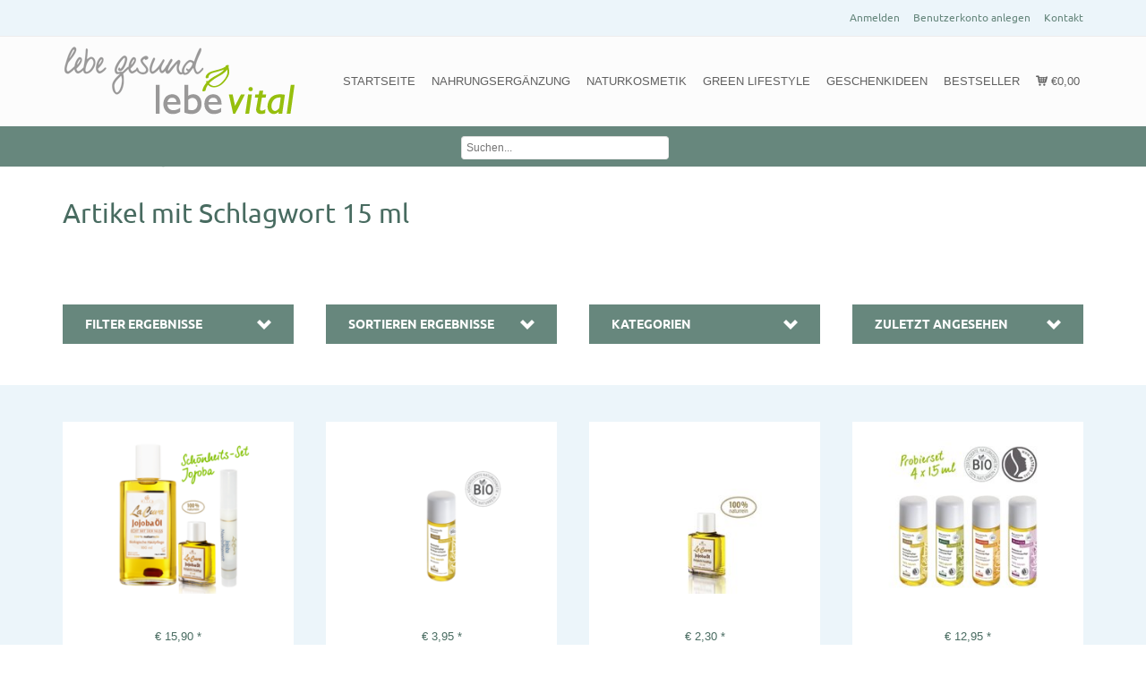

--- FILE ---
content_type: text/html;charset=utf-8
request_url: https://www.lebe-vital.de/tags/15-ml/
body_size: 9716
content:
<!DOCTYPE html>
<html lang="de">

<head>
  <meta charset="utf-8"/>
<!-- [START] 'blocks/head.rain' -->
<!--

  (c) 2008-2026 Lightspeed Netherlands B.V.
  http://www.lightspeedhq.com
  Generated: 20-01-2026 @ 08:40:42

-->
<link rel="canonical" href="https://www.lebe-vital.de/tags/15-ml/"/>
<link rel="alternate" href="https://www.lebe-vital.de/index.rss" type="application/rss+xml" title="Neue Produkte"/>
<meta name="robots" content="noodp,noydir"/>
<link href="google.com/+FERAKosmetikVertriebGmbHMünchen" rel="publisher"/>
<meta name="google-site-verification" content="LXp3ap0GW4wDR02BfTeHiEP_mHWsZUeBJhZ_IDNYtDc"/>
<meta property="og:url" content="https://www.lebe-vital.de/tags/15-ml/?source=facebook"/>
<meta property="og:site_name" content="Lebe-Vital Onlineshop Naturkosmetik und natürliche Nahrungsergänzung"/>
<meta property="og:title" content="15 ml"/>
<meta property="og:description" content="Nahrungsergänzung, Nahrungsergänzungsmittel, Algen, AFA Algen kaufen, AFA Algen Erfahrungen, Klamath Alge, Wilco AFA Algen, Naturkosmetik, Körperöle, Gesich"/>
<script>
<!-- Google tag (gtag.js) -->
<script async src="https://www.googletagmanager.com/gtag/js?id=G-TZ0ESFPY6W"></script>
<script>
    window.dataLayer = window.dataLayer || [];
    function gtag(){dataLayer.push(arguments);}
    gtag('js', new Date());

    gtag('config', 'G-TZ0ESFPY6W');
</script>
</script>
<!--[if lt IE 9]>
<script src="https://cdn.webshopapp.com/assets/html5shiv.js?2025-02-20"></script>
<![endif]-->
<!-- [END] 'blocks/head.rain' -->
  <title>15 ml - Lebe-Vital Onlineshop Naturkosmetik und natürliche Nahrungsergänzung</title>
  <meta name="description" content="Nahrungsergänzung, Nahrungsergänzungsmittel, Algen, AFA Algen kaufen, AFA Algen Erfahrungen, Klamath Alge, Wilco AFA Algen, Naturkosmetik, Körperöle, Gesich" />
  <meta name="keywords" content="15, ml, Nahrungsergänzung, Nahrungsergänzungsmittel, Algen, AFA Algen kaufen, Klamath Alge, Wilco AFA Algen, AFA Algen Erfahrungen, Naturkosmetik, Körperöle, Gesichtsöl, Jojoba Öl, Wilco Classic Jojoba Öl, La Cura Jojoba Öl, Wilco Classic Nag" />
  <meta name="viewport" content="width=device-width" />
  <link rel="shortcut icon" href="https://cdn.webshopapp.com/shops/70241/themes/67946/assets/favicon.ico?20260105110256" type="image/x-icon" />
  <link rel="stylesheet" href="https://cdn.webshopapp.com/shops/70241/themes/67946/assets/stylesheet.css?20260105110256" />
  <link rel="stylesheet" href="https://cdn.webshopapp.com/shops/70241/themes/67946/assets/settings.css?20260105110256" />
  <link rel="stylesheet" href="https://cdn.webshopapp.com/assets/jquery-fancybox-2-1-4.css?2025-02-20" />
  <link rel="stylesheet" href="https://cdn.webshopapp.com/assets/jquery-fancybox-2-1-4-thumbs.css?2025-02-20" />
        
  <script src="https://cdn.webshopapp.com/assets/jquery-1-9-1.js?2025-02-20"></script>
  <script src="https://cdn.webshopapp.com/assets/jquery-migrate-1-1-1.js?2025-02-20"></script>
  <script src="https://cdn.webshopapp.com/assets/jquery-ui-1-10-1.js?2025-02-20"></script>
  <script src="https://cdn.webshopapp.com/assets/jquery-fancybox-2-1-4.js?2025-02-20"></script>
  <script src="https://cdn.webshopapp.com/assets/jquery-fancybox-2-1-4-thumbs.js?2025-02-20"></script>
  <script src="https://cdn.webshopapp.com/assets/jquery-zoom-1-7-0.js?2025-02-20"></script>
  <script src="https://cdn.webshopapp.com/assets/jquery-jcarousel-0-3-0.js?2025-02-20"></script>
  <script src="https://cdn.webshopapp.com/shops/70241/themes/67946/assets/playful.js?20260105110256"></script>
    
  <!-- NEW CSS -->
  <link rel="stylesheet" href="https://cdn.webshopapp.com/shops/70241/themes/67946/assets/cssprint.css?20260105110256" />
  <link rel="stylesheet" href="https://cdn.webshopapp.com/shops/70241/themes/67946/assets/cssnormalize.css?20260105110256" />
  <link rel="stylesheet" href="https://cdn.webshopapp.com/shops/70241/themes/67946/assets/cssresponsive.css?20260105110256" />
  <link rel="stylesheet" href="https://cdn.webshopapp.com/shops/70241/themes/67946/assets/cssicons.css?20260105110256" />
  <link rel="stylesheet" href="https://cdn.webshopapp.com/shops/70241/themes/67946/assets/cssflexslider.css?20260105110256" />
  <link rel="stylesheet" href="https://cdn.webshopapp.com/shops/70241/themes/67946/assets/cssowlcarousel.css?20260105110256" />
  <link rel="stylesheet" href="https://cdn.webshopapp.com/shops/70241/themes/67946/assets/cssstyle.css?20260105110256" />
  <link rel="stylesheet" href="https://cdn.webshopapp.com/shops/70241/themes/67946/assets/custom.css?20260105110256" />
          
  <!-- NEW JS -->     
  <script src="https://cdn.webshopapp.com/shops/70241/themes/67946/assets/jsflexslider.js?20260105110256"></script>
  <script src="https://cdn.webshopapp.com/shops/70241/themes/67946/assets/jsowlcarousel.js?20260105110256"></script>
  <script src="https://cdn.webshopapp.com/shops/70241/themes/67946/assets/jsjquery-flexslider-min.js?20260105110256"></script>
  <script src="https://cdn.webshopapp.com/shops/70241/themes/67946/assets/jsjquery-hoverintent-minified.js?20260105110256"></script>  
  <script src="https://cdn.webshopapp.com/shops/70241/themes/67946/assets/jsjquery-isotope-min.js?20260105110256"></script>
  <script src="https://cdn.webshopapp.com/shops/70241/themes/67946/assets/jssscr.js?20260105110256"></script>  
  <script src="https://cdn.webshopapp.com/shops/70241/themes/67946/assets/jsmodernizr262-min.js?20260105110256"></script><!--extra-->
  <script src="https://cdn.webshopapp.com/shops/70241/themes/67946/assets/jsskrollr.js?20260105110256"></script>
  <script src="https://cdn.webshopapp.com/shops/70241/themes/67946/assets/jseasing.js?20260105110256"></script>
  <script src="https://cdn.webshopapp.com/shops/70241/themes/67946/assets/jsmain.js?20260105110256"></script>
  <link rel="stylesheet" href="https://cdn.webshopapp.com/shops/70241/themes/67946/assets/custom.css?20260105110256" />
</head>

<body>
<!--[if lt IE 9]>
<p class="chromeframe">You are using an <strong>outdated</strong> browser. Please <a href="http://browsehappy.com/">upgrade your browser</a> or <a href="http://www.google.com/chromeframe/?redirect=true">activate Google Chrome Frame</a> to improve your experience.</p>
<![endif]-->
      
  <!-- HEADER -->
  <header id="master-header" data-96="top:-40px;" data-start="top:0px;">
    <div id="master-header-bar">
      <div class="wrap">
        <div class="container">
          <div class="row">
                                    <div class="span6 alignright">
              <ul class="account">
                                <li><a href="https://www.lebe-vital.de/account/" title="Mein Konto">Anmelden</a></li>
                <li><a href="https://www.lebe-vital.de/account/register/" title="jetzt registrieren">Benutzerkonto anlegen</a></li>
                <li><a href="https://www.lebe-vital.de/service/" title="service">Kontakt</a></li>
                              </ul><!-- Icons -->
            </div>
                      </div>
        </div>
      </div><!-- Wrap -->
    </div><!-- Master-header-bar -->  
    <div id="master-header-main" data-anchor-target="section#main" data--180-top="border-bottom-width:0px;" data-top="border-bottom-width:1px;" data-196="line-height:60px;height:60px;" data-96="line-height:100px;height:100px;">
      <div class="wrap">
        <a href="#" id="mobile-switch"><span class="icon-menu"></span></a><!-- Mobile Button -->
                <div id="logo" data-296="opacity:1;" data-186="opacity:0;" data-106="opacity:0;" data-start="opacity:1;"><a href="https://www.lebe-vital.de/" title="LebeVital Onlineshop Naturkosmetik und natürliche Nahrungsergänzung"><img src="https://static.webshopapp.com/shops/070241/files/035191762/logo-lglv-260x100-300dpi-neu.png" alt="LebeVital Onlineshop Naturkosmetik und natürliche Nahrungsergänzung" data-196="height:60px;" data-96="height:100px;"/></a></div>
                <nav id="master-nav">
          <ul>
            <li><a href="https://www.lebe-vital.de/" title="">Startseite</a></li>
                                    <li><a href="https://www.lebe-vital.de/nahrungsergaenzung/" class="main" title="Nahrungsergänzung">Nahrungsergänzung</a>              <ul>
                <li class="arrow"></li>                <li><a href="https://www.lebe-vital.de/nahrungsergaenzung/afa-algen/" class="ellipsis" title="AFA Algen    ">AFA Algen    </a>
                                  </li>
                              </ul>
                          </li>
                        <li><a href="https://www.lebe-vital.de/naturkosmetik/" class="main" title="Naturkosmetik">Naturkosmetik</a>              <ul>
                <li class="arrow"></li>                <li><a href="https://www.lebe-vital.de/naturkosmetik/gesicht/" class="ellipsis" title="Gesicht">Gesicht</a>
                                  </li>
                                <li><a href="https://www.lebe-vital.de/naturkosmetik/koerper/" class="ellipsis" title="Körper">Körper</a>
                                  </li>
                                <li><a href="https://www.lebe-vital.de/naturkosmetik/nagelpflege/" class="ellipsis" title="Nagelpflege">Nagelpflege</a>
                                  </li>
                                <li><a href="https://www.lebe-vital.de/naturkosmetik/mama-kind/" class="ellipsis" title="Mama &amp; Kind">Mama &amp; Kind</a>
                                  </li>
                                <li><a href="https://www.lebe-vital.de/naturkosmetik/maennerpflege/" class="ellipsis" title="Männerpflege">Männerpflege</a>
                                  </li>
                              </ul>
                          </li>
                        <li><a href="https://www.lebe-vital.de/green-lifestyle/" class="main" title="Green Lifestyle">Green Lifestyle</a>            </li>
                        <li><a href="https://www.lebe-vital.de/geschenkideen/" class="main" title="Geschenkideen">Geschenkideen</a>            </li>
                        <li><a href="https://www.lebe-vital.de/bestseller/" class="main" title="Bestseller">Bestseller</a>            </li>
                        <li class="desktop_cart_cu"><a href="https://www.lebe-vital.de/cart/" title="Mein Warenkorb"><span class="icon-cart"></span> €0,00</a></li>
            <li><div class="nonrelated"><a href="https://www.lebe-vital.de/account/" title="Mein Konto">Anmelden</a></div></li>
            <li><div class="nonrelated"><a href="https://www.lebe-vital.de/account/register/" title="jetzt registrieren">Benutzerkonto anlegen</a></div></li>
            <li><div class="nonrelated"><a href="https://www.lebe-vital.de/service/" title="service">Kontakt</a></div></li>
                      </ul>
        </nav><!-- Master-nav -->
        <a class="mobile_cart_cu" href="https://www.lebe-vital.de/cart/" title="Mein Warenkorb"><span class="icon-cart"></span> €0,00</a>
      </div><!-- Wrap -->
    </div><!-- Master-header-main -->
                
    <div class="sectionsmall">
      <div class="bg-six font-negative">   
        <div class="container">
          <div class="row">
            <div class="span12">
              <div class="search tui aligncenter">
                <form action="https://www.lebe-vital.de/search/" method="get">
                  <input type="text" name="q" autocomplete="off" value="" placeholder="Suchen..." x-webkit-speech="x-webkit-speech" />
                </form>
              </div>
            </div> <!-- Span -->
          </div> <!-- Row -->         
        </div> <!-- Container -->       
      </div>  
    </div>
      
  </header>
  <!-- END HEADER -->
      
  <!-- CONTENT -->
  <div class="topdividersearch bg-six"></div>

<!-- BREADCRUMBS + TITLE + CONTENT -->
<div class="sectionsmall bg-one">
  <div class="container">
    <div class="row">
      <div class="span12">               
        <p><a href="https://www.lebe-vital.de/" title="Startseite">Startseite </a>» <a href="https://www.lebe-vital.de/tags/" title="Schlagworte">Schlagworte </a>» <a href="https://www.lebe-vital.de/tags/15-ml/" title="15 ml">15 ml </a></p>
        <h1>Artikel mit Schlagwort 15 ml</h1>
      </div>
    </div> 
  </div>   
</div>
<!-- BREADCRUMBS + TITLE + CONTENT -->

<!-- COLLECTION FILTERS -->


<!-- Section Products -->
<section id="collectioncollection" class="bg-one">
  <div class="container">
    <div class="row">
      
      <div class="span3">
        <div class="toggle-container">             
          <div class="toggle-wrap">
            <p class="toggle-handle">Filter Ergebnisse</p>
            <div class="toggle">
              <div class="toggle-content">  
                                <form action="https://www.lebe-vital.de/tags/15-ml/" method="get" id="filter_form">
                  <input type="hidden" name="mode" value="grid" id="filter_form_mode" />
                  <input type="hidden" name="limit" value="20" id="filter_form_limit" />
                  <input type="hidden" name="sort" value="popular" id="filter_form_sort" />
                  <input type="hidden" name="max" value="25" id="filter_form_max" />
                  <input type="hidden" name="min" value="0" id="filter_form_min" />
                  <div class="sidebar-box">
                                        <div class="sidebar-box-filter">
                      <h4>Marke</h4>
                      <div class="sidebar-box-filter-box tui clearfix">
                        <select name="brand">
                                                    <option value="0" selected="selected">Alle Marken</option>
                                                    <option value="401239">La Cura</option>
                                                    <option value="410092">Wilco Classic</option>
                                                    <option value="410094">Wilco Natur</option>
                                                  </select>
                      </div>
                    </div>
                                                            <div class="sidebar-box-filter">
                      <h4>Preis</h4>
                      <div class="sidebar-filter">
                        <div class="sidebar-filter-slider">
                          <div id="collection-filter-price" class=""></div>
                        </div>
                        <div class="sidebar-filter-range clearfix">
                          <div class="min">Min: €<span>0</span></div>
                          <div class="max">Max: €<span>25</span></div>
                        </div>
                      </div>
                    </div> 
                  </div>
                </form>
                <!-- JAVASCRIPT -->
                <script type="text/javascript">
                  $(function(){
                    $('#filter_form input, #filter_form select').change(function(){
                      $(this).closest('form').submit();
                    });
                    $("#collection-filter-price").slider({
                      range: true,
                      min: 0,
                      max: 25,
                      values: [0, 25],
                      step: 1,
                      slide: function( event, ui){
                    $('.sidebar-filter-range .min span').html(ui.values[0]);
                    $('.sidebar-filter-range .max span').html(ui.values[1]);

                    $('#filter_form_min').val(ui.values[0]);
                    $('#filter_form_max').val(ui.values[1]);
                    },
                    stop: function(event, ui){
                    $('#filter_form').submit();
                    }
                    });
                    });
                </script>
                <!-- JAVASCRIPT -->
                              </div>
            </div>
          </div>
        </div>                     
      </div><!-- span3 -->
        
      <div class="span3">
        <div class="toggle-container">             
          <div class="toggle-wrap">
            <p class="toggle-handle">Sortieren Ergebnisse</p>
            <div class="toggle">
              <div class="toggle-content">
                <div class="collection-options-sort">
                  <span class="label">Sortieren nach:</span>
                  <div class="tui-dropdown">
                    <span>Am meisten angesehen</span>
                    <ul>
                                            <li><a href="https://www.lebe-vital.de/tags/15-ml/" title="Am meisten angesehen">Am meisten angesehen</a></li>
                                            <li><a href="https://www.lebe-vital.de/tags/15-ml/?sort=newest" title="Neueste Produkte">Neueste Produkte</a></li>
                                            <li><a href="https://www.lebe-vital.de/tags/15-ml/?sort=lowest" title="Niedrigster Preis">Niedrigster Preis</a></li>
                                            <li><a href="https://www.lebe-vital.de/tags/15-ml/?sort=highest" title="Höchster Preis">Höchster Preis</a></li>
                                            <li><a href="https://www.lebe-vital.de/tags/15-ml/?sort=asc" title="Name aufsteigend">Name aufsteigend</a></li>
                                            <li><a href="https://www.lebe-vital.de/tags/15-ml/?sort=desc" title="Name absteigend">Name absteigend</a></li>
                                          </ul>
                  </div>
                </div>
              </div>
            </div>
          </div>
        </div> 
      </div><!-- span3 -->
            
      <div class="span3">
        <div class="toggle-container">             
          <div class="toggle-wrap">
            <p class="toggle-handle">Kategorien</p>
            <div class="toggle">
              <div class="toggle-content">
                <div class="sidebar-box">
                  <ul>
                                        <li><span class="arrow"></span><a href="https://www.lebe-vital.de/nahrungsergaenzung/" title="Nahrungsergänzung">Nahrungsergänzung <span><!--(18)--></span></a>
                                          </li>
                                        <li><span class="arrow"></span><a href="https://www.lebe-vital.de/naturkosmetik/" title="Naturkosmetik">Naturkosmetik <span><!--(35)--></span></a>
                                          </li>
                                        <li><span class="arrow"></span><a href="https://www.lebe-vital.de/green-lifestyle/" title="Green Lifestyle">Green Lifestyle <span><!--(50)--></span></a>
                                          </li>
                                        <li><span class="arrow"></span><a href="https://www.lebe-vital.de/geschenkideen/" title="Geschenkideen">Geschenkideen <span><!--(62)--></span></a>
                                          </li>
                                        <li><span class="arrow"></span><a href="https://www.lebe-vital.de/bestseller/" title="Bestseller">Bestseller <span><!--(24)--></span></a>
                                          </li>
                                      </ul>
                </div>
              </div>
            </div>
          </div>
        </div>   
      </div><!-- span3 -->            

      <div class="span3">
        <div class="toggle-container">             
          <div class="toggle-wrap">
            <p class="toggle-handle">Zuletzt angesehen</p>
            <div class="toggle">
              <div class="toggle-content">
                <div class="sidebar-box">
                  <a href="https://www.lebe-vital.de/recent/clear/" title="Löschen">Löschen</a>
                  
      <div class="products products-sidebar">
                </div>
                  </div>
              </div>
            </div>
          </div>
        </div>         
      </div><!-- span3 -->           

    </div>
  </div>
</section>

<!-- PRODUCT SECTION -->
<section id="main" class="bg-five">
  <div class="container">
    <ul class="row collage clearfix">
      
<li class="span3 portfolio-item term-all term-featured bg-product">
  <article>
    <header>
      <a href="https://www.lebe-vital.de/la-cura-schoenheitsset-jojoba.html" title="La Cura Schönheitsset Jojoba">      <div class="portfolio-item-image">
        <img src="https://cdn.webshopapp.com/shops/70241/files/435604170/300x200x2/la-cura-schoenheitsset-jojoba.jpg" alt="La Cura Schönheitsset Jojoba" />
              </div>
      <div class="portfolio-item-meta aligncenter">
                <p class="price price-len">
          <span class="border">
            <span class="currency">€</span>
            15,90
            <span class="asterisk">*</span>          </span>
        </p>
                                  
      </div>
      <div class="portfolio-item-heading aligncenter">
        <h4>La Cura Schönheitsset Jojoba</h4>
      </div>
      </a>    </header>
        <div class="portfolio-item-content aligncenter">
      <p>Drei Schönheits-Elixiere in einem Set! La Cura Jojoba Öl 100ml, La Cura Jojoba Öl 15 ml (ideal zum Mitnehmen) und La Cura Nagelpflegestift für gepflegte, schöne Nägel. Sparvorteil im Set ganze 15%!</p>
    </div>
        <footer>
      <div class="aligncenter">
        <a href="https://www.lebe-vital.de/la-cura-schoenheitsset-jojoba.html" title="La Cura Schönheitsset Jojoba" class="btn btn-primary">In den Warenkorb</a>
      </div>
    </footer>
  </article>
</li>
<li class="span3 portfolio-item term-all term-featured bg-product">
  <article>
    <header>
      <a href="https://www.lebe-vital.de/wilco-natur-jojoba-oel-bio-15-ml.html" title="Wilco Natur Jojoba Öl Bio, 15 ml">      <div class="portfolio-item-image">
        <img src="https://cdn.webshopapp.com/shops/70241/files/347400755/300x200x2/wilco-natur-jojoba-oel-bio-15-ml.jpg" alt="Wilco Natur Jojoba Öl Bio, 15 ml" />
              </div>
      <div class="portfolio-item-meta aligncenter">
                <p class="price price-len">
          <span class="border">
            <span class="currency">€</span>
            3,95
            <span class="asterisk">*</span>          </span>
        </p>
                                  
      </div>
      <div class="portfolio-item-heading aligncenter">
        <h4>Wilco Natur Jojoba Öl Bio, 15 ml</h4>
      </div>
      </a>    </header>
        <div class="portfolio-item-content aligncenter">
      <p>Probiergröße! Reichhaltiges Pflege Öl für Gesicht und Körper aus kontrolliert biologischem Anbau für jeden Hauttyp. Spendet Feuchtigkeit, macht die Haut weich und geschmeidig und verleiht ihr Zartheit.</p>
    </div>
        <footer>
      <div class="aligncenter">
        <a href="https://www.lebe-vital.de/wilco-natur-jojoba-oel-bio-15-ml.html" title="Wilco Natur Jojoba Öl Bio, 15 ml" class="btn btn-primary">In den Warenkorb</a>
      </div>
    </footer>
  </article>
</li>
<li class="span3 portfolio-item term-all term-featured bg-product">
  <article>
    <header>
      <a href="https://www.lebe-vital.de/la-cura-jojoba-oel-15-ml.html" title="La Cura Jojoba Öl, 15 ml">      <div class="portfolio-item-image">
        <img src="https://cdn.webshopapp.com/shops/70241/files/31276346/300x200x2/la-cura-jojoba-oel-15-ml.jpg" alt="La Cura Jojoba Öl, 15 ml" />
              </div>
      <div class="portfolio-item-meta aligncenter">
                <p class="price price-len">
          <span class="border">
            <span class="currency">€</span>
            2,30
            <span class="asterisk">*</span>          </span>
        </p>
                                  
      </div>
      <div class="portfolio-item-heading aligncenter">
        <h4>La Cura Jojoba Öl, 15 ml</h4>
      </div>
      </a>    </header>
        <div class="portfolio-item-content aligncenter">
      <p>Regulierende Feuchtigkeitspflege, 100% naturrein. Reduziert feine Hautlinien und macht die Haut samtweich und glatt. Zieht schnell in die Haut ein und fettet nicht.</p>
    </div>
        <footer>
      <div class="aligncenter">
        <a href="https://www.lebe-vital.de/la-cura-jojoba-oel-15-ml.html" title="La Cura Jojoba Öl, 15 ml" class="btn btn-primary">In den Warenkorb</a>
      </div>
    </footer>
  </article>
</li>
<li class="span3 portfolio-item term-all term-featured bg-product">
  <article>
    <header>
      <a href="https://www.lebe-vital.de/wilco-natur-probierset-4x15ml.html" title="Wilco Natur Probierset 4x15ml">      <div class="portfolio-item-image">
        <img src="https://cdn.webshopapp.com/shops/70241/files/31279758/300x200x2/wilco-natur-probierset-4x15ml.jpg" alt="Wilco Natur Probierset 4x15ml" />
              </div>
      <div class="portfolio-item-meta aligncenter">
                <p class="price price-len">
          <span class="border">
            <span class="currency">€</span>
            12,95
            <span class="asterisk">*</span>          </span>
        </p>
                                  
      </div>
      <div class="portfolio-item-heading aligncenter">
        <h4>Wilco Natur Probierset 4x15ml</h4>
      </div>
      </a>    </header>
        <div class="portfolio-item-content aligncenter">
      <p>Lieblingsöl finden leicht gemacht! 4x15 ml hochwertige Bio Hautpflegeöle für Gesicht und Körper! Auch in einer 100ml Größe erhältlich. Exklusives Set nur bei LebeVital erhältlich!</p>
    </div>
        <footer>
      <div class="aligncenter">
        <a href="https://www.lebe-vital.de/wilco-natur-probierset-4x15ml.html" title="Wilco Natur Probierset 4x15ml" class="btn btn-primary">In den Warenkorb</a>
      </div>
    </footer>
  </article>
</li>
<li class="span3 portfolio-item term-all term-featured bg-product">
  <article>
    <header>
      <a href="https://www.lebe-vital.de/wilco-classic-schoenheitsset.html" title="Wilco Classic Schönheitsset">      <div class="portfolio-item-image">
        <img src="https://cdn.webshopapp.com/shops/70241/files/31283276/300x200x2/wilco-classic-schoenheitsset.jpg" alt="Wilco Classic Schönheitsset" />
              </div>
      <div class="portfolio-item-meta aligncenter">
                <p class="price price-len">
          <span class="border">
            <span class="currency">€</span>
            24,90
            <span class="asterisk">*</span>          </span>
        </p>
                                  
      </div>
      <div class="portfolio-item-heading aligncenter">
        <h4>Wilco Classic Schönheitsset</h4>
      </div>
      </a>    </header>
        <div class="portfolio-item-content aligncenter">
      <p>Das Beste aus der Natur in nur einem Set! Wilco Classic Jojoba Öl 100ml, 15ml (ideal für unterwegs), Wilco Classic Wildrosen Öl 100ml und Wilco Classic Nagelpflegestift. Sparvorteil im Set ganze 25%!</p>
    </div>
        <footer>
      <div class="aligncenter">
        <a href="https://www.lebe-vital.de/wilco-classic-schoenheitsset.html" title="Wilco Classic Schönheitsset" class="btn btn-primary">In den Warenkorb</a>
      </div>
    </footer>
  </article>
</li>
<li class="span3 portfolio-item term-all term-featured bg-product">
  <article>
    <header>
      <a href="https://www.lebe-vital.de/wilco-natur-wildrosen-oel-bio-15-ml.html" title="Wilco Natur Wildrosen Öl Bio, 15 ml">      <div class="portfolio-item-image">
        <img src="https://cdn.webshopapp.com/shops/70241/files/347401189/300x200x2/wilco-natur-wildrosen-oel-bio-15-ml.jpg" alt="Wilco Natur Wildrosen Öl Bio, 15 ml" />
              </div>
      <div class="portfolio-item-meta aligncenter">
                <p class="price price-len">
          <span class="border">
            <span class="currency">€</span>
            4,35
            <span class="asterisk">*</span>          </span>
        </p>
                                  
      </div>
      <div class="portfolio-item-heading aligncenter">
        <h4>Wilco Natur Wildrosen Öl Bio, 15 ml</h4>
      </div>
      </a>    </header>
        <div class="portfolio-item-content aligncenter">
      <p>Probiergröße! Belebende und harmonisierende Pflege mit Jojoba Öl, mit dem zarten Duft der Rose, aus kontrolliert biologischem Anbau. Belebt die Sinne, erhält die Spannkraft und hinterlässt ein samtiges Hautgefühl.</p>
    </div>
        <footer>
      <div class="aligncenter">
        <a href="https://www.lebe-vital.de/wilco-natur-wildrosen-oel-bio-15-ml.html" title="Wilco Natur Wildrosen Öl Bio, 15 ml" class="btn btn-primary">In den Warenkorb</a>
      </div>
    </footer>
  </article>
</li>
<li class="span3 portfolio-item term-all term-featured bg-product">
  <article>
    <header>
      <a href="https://www.lebe-vital.de/wilco-classic-jojoba-oel-15-ml.html" title="Wilco Classic Jojoba Öl, 15 ml">      <div class="portfolio-item-image">
        <img src="https://cdn.webshopapp.com/shops/70241/files/31276456/300x200x2/wilco-classic-jojoba-oel-15-ml.jpg" alt="Wilco Classic Jojoba Öl, 15 ml" />
              </div>
      <div class="portfolio-item-meta aligncenter">
                <p class="price price-len">
          <span class="border">
            <span class="currency">€</span>
            2,30
            <span class="asterisk">*</span>          </span>
        </p>
                                  
      </div>
      <div class="portfolio-item-heading aligncenter">
        <h4>Wilco Classic Jojoba Öl, 15 ml</h4>
      </div>
      </a>    </header>
        <div class="portfolio-item-content aligncenter">
      <p>Regulierende Feuchtigkeitspflege, 100% naturrein, reduziert feine Hautlinien und macht die Haut samtweich und glatt. Zieht schnell in die Haut ein und ist für jeden Hauttyp geeignet.</p>
    </div>
        <footer>
      <div class="aligncenter">
        <a href="https://www.lebe-vital.de/wilco-classic-jojoba-oel-15-ml.html" title="Wilco Classic Jojoba Öl, 15 ml" class="btn btn-primary">In den Warenkorb</a>
      </div>
    </footer>
  </article>
</li>
<li class="span3 portfolio-item term-all term-featured bg-product">
  <article>
    <header>
      <a href="https://www.lebe-vital.de/wilco-natur-mandel-oel-bio-15-ml.html" title="Wilco Natur Mandel Öl Bio, 15 ml">      <div class="portfolio-item-image">
        <img src="https://cdn.webshopapp.com/shops/70241/files/347400922/300x200x2/wilco-natur-mandel-oel-bio-15-ml.jpg" alt="Wilco Natur Mandel Öl Bio, 15 ml" />
              </div>
      <div class="portfolio-item-meta aligncenter">
                <p class="price price-len">
          <span class="border">
            <span class="currency">€</span>
            3,85
            <span class="asterisk">*</span>          </span>
        </p>
                                  
      </div>
      <div class="portfolio-item-heading aligncenter">
        <h4>Wilco Natur Mandel Öl Bio, 15 ml</h4>
      </div>
      </a>    </header>
        <div class="portfolio-item-content aligncenter">
      <p>Probiergröße! Mildes, regenerierendes Hautpflege Öl für Gesicht und Körper, aus kontrolliert biologischem Anbau. Beruhigt und schützt die Haut und bewahrt ihr frisches und vitales Aussehen.</p>
    </div>
        <footer>
      <div class="aligncenter">
        <a href="https://www.lebe-vital.de/wilco-natur-mandel-oel-bio-15-ml.html" title="Wilco Natur Mandel Öl Bio, 15 ml" class="btn btn-primary">In den Warenkorb</a>
      </div>
    </footer>
  </article>
</li>
<li class="span3 portfolio-item term-all term-featured bg-product">
  <article>
    <header>
      <a href="https://www.lebe-vital.de/wilco-natur-sanddorn-oel-bio-15-ml.html" title="Wilco Natur Sanddorn Öl Bio, 15 ml">      <div class="portfolio-item-image">
        <img src="https://cdn.webshopapp.com/shops/70241/files/347401073/300x200x2/wilco-natur-sanddorn-oel-bio-15-ml.jpg" alt="Wilco Natur Sanddorn Öl Bio, 15 ml" />
              </div>
      <div class="portfolio-item-meta aligncenter">
                <p class="price price-len">
          <span class="border">
            <span class="currency">€</span>
            4,25
            <span class="asterisk">*</span>          </span>
        </p>
                                  
      </div>
      <div class="portfolio-item-heading aligncenter">
        <h4>Wilco Natur Sanddorn Öl Bio, 15 ml</h4>
      </div>
      </a>    </header>
        <div class="portfolio-item-content aligncenter">
      <p>Probiergröße! Intensives und vitalisierendes Körperpflege Öl, aus kontrolliert biologischem Anbau. Vitalisiert die Haut und unterstützt die Regeneration der Hautzellen.Mit erfrischendem Citrus-Lemongrass Duft.</p>
    </div>
        <footer>
      <div class="aligncenter">
        <a href="https://www.lebe-vital.de/wilco-natur-sanddorn-oel-bio-15-ml.html" title="Wilco Natur Sanddorn Öl Bio, 15 ml" class="btn btn-primary">In den Warenkorb</a>
      </div>
    </footer>
  </article>
</li>
    </ul>
  </div>
  
    
  <div class="container">
    <div class="row">
      <div class="span6">
                <span>
        * 
          Inkl. MwSt. 
          zzgl. <a href="https://www.lebe-vital.de/service/shipping-returns/" target="_blank" title="Versandkosten">Versandkosten</a>
        </span>
              </div>
      
      <div class="span6">
                <div class="collection-pagination">
          <!--<div class="info">Seite 1 von 1</div>-->
            <ul>
                                                     
                        <li class="number active"><a href="https://www.lebe-vital.de/tags/15-ml/">1</a></li>
                                                                </ul>
          <!--<div class="clear"></div>-->
        </div>
      </div>
    
    </div>
  </div>
</section>
<!-- PRODUCT SECTION -->

<!-- USP SECTION -->
<div class="sectionsmall">
  <div class="bg-six font-negative">   
    <div class="container">
      <!-- Widget row -->
      <div class="row">
        <div class="span3">
          <p class="aligncenter"><span class="icon-star-3"></span>Versandkostenfrei ab 20 €</p>
        </div>
        <div class="span3">
          <p class="aligncenter"><span class="icon-checkmark-circle-2"></span>Bezahlung auf Rechnung</p>
        </div>
        <div class="span3">
          <p class="aligncenter"><span class="icon-direction"></span>Schnelle Lieferung</p>
        </div>
        <div class="span3">
          <p class="aligncenter"><span class="icon-credit"></span>Geld-Zurück-Garantie</p>
        </div> <!-- span3 -->
      </div> <!-- row -->         
    </div> <!-- Container -->        
  </div> <!-- bg-six -->
</div>
 <!-- USP SECTION -->

<script>
/* Toggle */
  $('.toggle-handle').each( function() {
    if ( !$(this).hasClass('active') ) {
      $(this).siblings().hide();
    }
    $(this).click( function() {
      if ( $(this).hasClass('active') ) {
        $(this).parent().parent().find('.toggle-handle').removeClass('active');
      } else {
        $(this).parent().parent().find('.toggle-handle').removeClass('active');
        $(this).addClass('active');
      }
      $(this).siblings().slideToggle(250);
      $(this).parent().siblings().find('.toggle').slideUp(250);
    });
  });
</script>


<script type="text/javascript">
  var ajaxTranslations = {"Add to cart":"Zum Warenkorb hinzuf\u00fcgen","Wishlist":"Wunschzettel","Add to wishlist":"Zur Wunschliste hinzuf\u00fcgen","Compare":"Vergleichen","Add to compare":"Zum Vergleich hinzuf\u00fcgen"};

  $().ready(function(){
    infiniteCollectionInit('https://www.lebe-vital.de/tags/15-ml/page1.ajax', 'grid');
  });
</script>  <!-- END CONTENT -->


  
  <!-- FOOTER -->
  <footer id="master-footer">
  
    <div class="container">      
    <div class="row">        
      <div class="span12 aligncenter">     
                <td>
          <a href="" title="Fera">
            <img src="https://static.webshopapp.com/shops/070241/files/031278800/siegel-fera.png" alt="Fera" title="Fera" />
          </a>
        </td>
                <td>
          <a href="http://www.natrue.org" title="Natrue">
            <img src="https://static.webshopapp.com/shops/070241/files/031292280/siegel-natrue.png" alt="Natrue" title="Natrue" />
          </a>
        </td>
                <td>
          <a href="http://www.vegansociety.com/" title="Vegan">
            <img src="https://static.webshopapp.com/shops/070241/files/031278804/siegel-vegan.png" alt="Vegan" title="Vegan" />
          </a>
        </td>
                <td>
          <a href="" title="Bio" target="_blank">
            <img src="https://static.webshopapp.com/shops/070241/files/031278798/siegel-bio.png" alt="Bio" title="Bio" />
          </a>
        </td>
              </div>
    </div>       
  </div>    
      
    <!-- Container -->
    <div class="container">      
      <div class="row">        
        <div class="span3 widget">          
          <h3 class="widget-title">Informationen</h3>          
          <ul>
                                    <li><a href="https://www.lebe-vital.de/service/unser-service-fuer-sie/" title="Unser Service für Sie">Unser Service für Sie</a></li>
                                                <li><a href="https://www.lebe-vital.de/service/payment-methods/" title="Zahlungsarten">Zahlungsarten</a></li>
                                                                        <li><a href="https://www.lebe-vital.de/service/geld-zurueck-garantie/" title="Geld-zurück-Garantie">Geld-zurück-Garantie</a></li>
                                                                                                                                                                        <li><a href="https://www.lebe-vital.de/service/about/" title="Impressum ">Impressum </a></li>
                                    
                                                                                    <li><a href="https://www.lebe-vital.de/service/shipping-returns/" title="Versandkosten">Versandkosten</a></li>
                                                                                                                                                                                                            
                      </ul>          
        </div>        
        <div class="span3 widget">
          <div class="related">          
            <h3 class="widget-title">Produkte</h3>          
            <ul>
              <li><a href="https://www.lebe-vital.de/collection/" title="Alle Produkte">Alle Produkte</a></li>
              <li><a href="https://www.lebe-vital.de/collection/?sort=newest" title="Neueste Produkte">Neueste Produkte</a></li>
              <li><a href="https://www.lebe-vital.de/collection/offers/" title="Angebote">Angebote</a></li>
              <li><a href="https://www.lebe-vital.de/brands/" title="Marken">Marken</a></li>              <li><a href="https://www.lebe-vital.de/tags/" title="Schlagworte">Schlagworte</a></li>            </ul>
          </div>         
        </div>        
        <div class="span3 widget">
          <div class="related">          
            <h3 class="widget-title">Konto</h3>          
            <ul>
              <li><a href="https://www.lebe-vital.de/account/information/" title="Benutzerkonto Information">Benutzerkonto Information</a></li>
              <li><a href="https://www.lebe-vital.de/account/orders/" title="Meine Bestellungen">Meine Bestellungen</a></li>
              <li><a href="https://www.lebe-vital.de/account/tickets/" title="Meine Nachrichten (Tickets)">Meine Nachrichten (Tickets)</a></li>
              <!--<li><a href="https://www.lebe-vital.de/account/wishlist/" title="Mein Wunschzettel">Mein Wunschzettel</a></li>-->
              <li><a href="https://www.lebe-vital.de/account/newsletters/" title="Newsletter">Newsletter</a></li>
                          </ul>
          </div>            
        </div>
        <div class="span3 widget">          
          <h3 class="widget-title">Customer support</h3>
          <ul>  
                                                                                                                                    <li><a href="https://www.lebe-vital.de/service/general-terms-conditions/" title="AGB">AGB</a></li>
                                                <li><a href="https://www.lebe-vital.de/service/disclaimer/" title="Widerrufsbelehrung">Widerrufsbelehrung</a></li>
                                                <li><a href="https://www.lebe-vital.de/service/privacy-policy/" title="Datenschutzerklärung">Datenschutzerklärung</a></li>
                                                <li><a href="https://www.lebe-vital.de/service/" title="Kontakt">Kontakt</a></li>
                                                <li><a href="https://www.lebe-vital.de/sitemap/" title="Sitemap">Sitemap</a></li>
                                                          </ul>            
        </div>        
      </div>      
    </div> <!--/. Container -->    
  </footer>
  <!-- END Footer -->
    
  <!-- COPYRIGHTS -->
  <div id="copyrights">    
    <div class="container">      
      <div class="row">
        <div class="span5">
          <p>Design by <a href="http://crivex.nl">Crivex</a> |</p>
        </div>
        <div class="span4">
                    <p>
          <a href="https://www.facebook.com/LebeVitalOnlineshop"><span class="icon-facebook"></span> Facebook</a>                                                  <a href="https://www.google.de/search?ei=7d5KXMmtCc3ikgXRh7CQAQ&amp;q=fera+gmbh+m%C3%BCnchen&amp;oq=fera+gmbh+m%C3%BCnchen&amp;gs_l=psy-ab.3...5991.8354..8754...0.0..0.111.621.7j1......0....1..gws-wiz.......0i22i30j0i22i10i30j33i21j33i160.xevkFBND224#lrd=0x479e75c17396df57:0x"><span class="icon-google-plus"></span> Google+</a>          </p>
                  </div>
        <div class="span3">
          <p class="alignright">
            <!--<div class="footer-payment">-->
              <a href="https://www.lebe-vital.de/service/payment-methods/" title="Zahlungsarten">
                                <img src="https://cdn.webshopapp.com/assets/icon-payment-banktransfer.png?2025-02-20" title="Bank transfer" alt="Bank transfer" />
                                <img src="https://cdn.webshopapp.com/assets/icon-payment-paypalcp.png?2025-02-20" title="PayPal" alt="PayPal" />
                                <img src="https://cdn.webshopapp.com/assets/icon-payment-paypallater.png?2025-02-20" title="PayPal Pay Later" alt="PayPal Pay Later" />
                              </a>
            <!--</div>-->
          </p>
        </div>
      </div>      
    </div>  
  </div>
  <!-- END COPYRIGHTS -->
      
<script type="text/javascript">
var searchUrl = 'https://www.lebe-vital.de/search/';
</script>
  
<script type="text/javascript">
"use strict";
jQuery(document).ready(function($) {

  var headerHeight = $('#master-header-wrap').height();
  
  // Are we on mobile?
  var onMobile = false;
  if( /Android|webOS|iPhone|iPad|iPod|BlackBerry/i.test(navigator.userAgent) ) { onMobile = true; }
  
  
  /* Functions that space stuff around, and fire every time the site is resized, as well on first load */
  $(window).on('resize load', function () {
  
    /* Vertical align function */
    $('.alignverticalcenter').each(function(){
      var height = $(this).outerHeight();
      $(this).css({position:'absolute',top:'50%',marginTop: -height/2});
    });
    
    /* Horizontal align function */
    $('.alignhorizontalcenter').each(function(){
      var width = $(this).outerWidth();
      $(this).css({position:'relative',left:'50%',marginLeft: -width/2});
    });
  
  }).resize();
  
  
  /* The menus dropdown rolldown script */
  var menu = $('nav#master-nav');
  menu.find('li:has(ul)').addClass('hassubmenu');
  
  $('#mobile-switch').click(function(){
    menu.slideToggle();
    $('#master-header-main').toggleClass('expanded');
  });
  
  menu.find('li').hoverIntent({
    over: makeTall, 
    timeout: 200,
    sensitivity: 30,
    out: makeShort
  });
  function makeTall(){
  
    if( onMobile == true ){
      $(this).has('ul').addClass('current-menu-item-hover').find('ul:first').slideDown({queue:false,duration:220});
    } else {
      $(this).has('ul').addClass('current-menu-item-hover').find('ul:first').fadeIn({queue:false,duration:220});
    }
    
    var availableSpace = $(window).width() - $(this).offset().left;
    
    if(( onMobile == false ) && ( availableSpace < 520 )){
      $(this).find('ul').find('li').find('ul').css({left: '-262px'});
    }
  }
  function makeShort(){
    if( onMobile == true ){
      $(this).has('ul').removeClass('current-menu-item-hover').find('ul:first').slideUp({queue:false,duration:200});
    } else {
      $(this).has('ul').removeClass('current-menu-item-hover').find('ul:first').fadeOut({queue:false,duration:200});
    }
  }
      
});
</script>
  


<!-- [START] 'blocks/body.rain' -->
<script>
(function () {
  var s = document.createElement('script');
  s.type = 'text/javascript';
  s.async = true;
  s.src = 'https://www.lebe-vital.de/services/stats/pageview.js';
  ( document.getElementsByTagName('head')[0] || document.getElementsByTagName('body')[0] ).appendChild(s);
})();
</script>
  
<!-- Global site tag (gtag.js) - Google Analytics -->
<script async src="https://www.googletagmanager.com/gtag/js?id=G-TZ0ESFPY6W "></script>
<script>
    window.dataLayer = window.dataLayer || [];
    function gtag(){dataLayer.push(arguments);}

        gtag('consent', 'default', {"ad_storage":"denied","ad_user_data":"denied","ad_personalization":"denied","analytics_storage":"denied","region":["AT","BE","BG","CH","GB","HR","CY","CZ","DK","EE","FI","FR","DE","EL","HU","IE","IT","LV","LT","LU","MT","NL","PL","PT","RO","SK","SI","ES","SE","IS","LI","NO","CA-QC"]});
    
    gtag('js', new Date());
    gtag('config', 'G-TZ0ESFPY6W ', {
        'currency': 'EUR',
                'country': 'DE'
    });

        gtag('event', 'view_item_list', {"items":[{"item_id":"4005894539007","item_name":"Sch\u00f6nheitsset Jojoba","currency":"EUR","item_brand":"La Cura","item_variant":"Default","price":15.9,"quantity":1,"item_category":"Naturkosmetik","item_category2":"Geschenkideen","item_category3":"Bestseller","item_category4":"Mama & Kind"},{"item_id":"4005894730008","item_name":"Jojoba \u00d6l Bio, 15 ml","currency":"EUR","item_brand":"Wilco Natur","item_variant":"Default","price":3.95,"quantity":1,"item_category":"Geschenkideen","item_category2":"Gesicht","item_category3":"Bestseller","item_category4":"Nagelpflege","item_category5":"Mama & Kind"},{"item_id":"4005894425003","item_name":"Jojoba \u00d6l, 15 ml","currency":"EUR","item_brand":"La Cura","item_variant":"Default","price":2.3,"quantity":1,"item_category":"Geschenkideen","item_category2":"Gesicht","item_category3":"Bestseller","item_category4":"Nagelpflege","item_category5":"M\u00e4nnerpflege"},{"item_id":"4005894701008","item_name":"Probierset 4x15ml","currency":"EUR","item_brand":"Wilco Natur","item_variant":"Default","price":12.95,"quantity":1,"item_category":"Naturkosmetik","item_category2":"Geschenkideen","item_category3":"Gesicht"},{"item_id":"4005894539007","item_name":"Sch\u00f6nheitsset","currency":"EUR","item_brand":"Wilco Classic","item_variant":"Default","price":24.9,"quantity":1,"item_category":"Naturkosmetik","item_category2":"Geschenkideen","item_category3":"K\u00f6rper","item_category4":"Bestseller"},{"item_id":"4005894732002","item_name":"Wildrosen \u00d6l Bio, 15 ml","currency":"EUR","item_brand":"Wilco Natur","item_variant":"Default","price":4.35,"quantity":1,"item_category":"Naturkosmetik","item_category2":"Geschenkideen"},{"item_id":"4005894520005","item_name":"Jojoba \u00d6l, 15 ml","currency":"EUR","item_brand":"Wilco Classic","item_variant":"Default","price":2.3,"quantity":1,"item_category":"Geschenkideen","item_category2":"Gesicht","item_category3":"Bestseller","item_category4":"Nagelpflege","item_category5":"Mama & Kind"},{"item_id":"4005894731005","item_name":"Mandel \u00d6l Bio, 15 ml","currency":"EUR","item_brand":"Wilco Natur","item_variant":"Default","price":3.85,"quantity":1,"item_category":"Naturkosmetik","item_category2":"Geschenkideen","item_category3":"Gesicht","item_category4":"Mama & Kind","item_category5":"M\u00e4nnerpflege"},{"item_id":"4005894733009","item_name":"Sanddorn \u00d6l Bio, 15 ml","currency":"EUR","item_brand":"Wilco Natur","item_variant":"Default","price":4.25,"quantity":1,"item_category":"Naturkosmetik","item_category2":"Geschenkideen"}]});
    </script>
  <script type="text/javascript" data-cmp-ab="1" src="https://cdn.consentmanager.net/delivery/autoblocking/e369c68fade6.js" data-cmp-host="c.delivery.consentmanager.net" data-cmp-cdn="cdn.consentmanager.net" data-cmp-codesrc="1"></script>


<script>
(function () {
  var s = document.createElement('script');
  s.type = 'text/javascript';
  s.async = true;
  s.src = 'https://app.justuno.com/seoshop/snippet/70241.js';
  ( document.getElementsByTagName('head')[0] || document.getElementsByTagName('body')[0] ).appendChild(s);
})();
</script>
<script>
<!-- start BKPlatform -->
(function (doc, scriptPath, apiKey) {
        var sc, node, today=new Date(),dd=today.getDate(),mm=today.getMonth()+1,yyyy=today.getFullYear();if(dd<10)dd='0'+dd;if(mm<10)mm='0'+mm;today=yyyy+mm+dd;
        window.BKShopApiKey =  apiKey;
        // Load base script tag
        sc = doc.createElement("script");
        sc.type = "text/javascript";
        sc.async = !0;
        sc.src = scriptPath + '?' + today;
        node = doc.getElementsByTagName("script")[0];
        node.parentNode.insertBefore(sc, node);
})(document, 'https://sdk.beeketing.com/js/beeketing.js', '891fd9c098da7a2aa734915d29ad88c5');
<!-- end BKPlatform -->
</script>
<script>
<!-- start BKPlatform -->
var bkRawUrl = function(){return window.location.href}();
(function (doc, scriptPath, apiKey) {
        var sc, node, today=new Date(),dd=today.getDate(),mm=today.getMonth()+1,yyyy=today.getFullYear();if(dd<10)dd='0'+dd;if(mm<10)mm='0'+mm;today=yyyy+mm+dd;
        window.BKShopApiKey =  apiKey;
        // Load base script tag
        sc = doc.createElement("script");
        sc.type = "text/javascript";
        sc.async = !0;
        sc.src = scriptPath + '?' + today;
        node = doc.getElementsByTagName("script")[0];
        node.parentNode.insertBefore(sc, node);
})(document, 'https://sdk.beeketing.com/js/beeketing.js', '891fd9c098da7a2aa734915d29ad88c5');
<!-- end BKPlatform -->
</script>
<script>
<!-- start BKPlatform -->
var bkRawUrl = function(){return window.location.href}();
(function (doc, scriptPath, apiKey) {
        var sc, node, today=new Date(),dd=today.getDate(),mm=today.getMonth()+1,yyyy=today.getFullYear();if(dd<10)dd='0'+dd;if(mm<10)mm='0'+mm;today=yyyy+mm+dd;
        window.BKShopApiKey =  apiKey;
        // Load base script tag
        sc = doc.createElement("script");
        sc.type = "text/javascript";
        sc.async = !0;
        sc.src = scriptPath + '?' + today;
        node = doc.getElementsByTagName("script")[0];
        node.parentNode.insertBefore(sc, node);
})(document, 'https://sdk.beeketing.com/js/beeketing.js', '891fd9c098da7a2aa734915d29ad88c5');
<!-- end BKPlatform -->
</script>
<script>
<!--Start Shopboost script -->
                function loadScript(url, callback){
            var script = document.createElement('script')
            script.type = 'text/javascript';

            
            if (script.readyState){  //IE
                script.onreadystatechange = function(){
                    if (script.readyState == 'loaded' ||
                            script.readyState == 'complete'){
                        script.onreadystatechange = null;
                        //callback();
                    }
                };
            } else {  //Others
                script.onload = function(){
                    //callback();
                };
            }
            script.src = url;
            document.getElementsByTagName('head')[0].appendChild(script);
            }
        
        loadScript('https://www.shopboostapp.com/v3/notification/shopboostv3.js');
        function addListenershopboost(b,a,c){a.addEventListener?a.addEventListener(b,c,!1):a.attachEvent('on'+b,c)}addListenershopboost('load',window,function(){refshopboost=document.referrer;shopboost(11424,refshopboost)});
        <!--Einde Shopboost script-->
</script>
<!-- [END] 'blocks/body.rain' -->
      

</body>
  
    <script>

$(document).ready(function() {
  // Funktion zum Ändern des Texts auf "Vorkasse" für das spezifische Element
  function setPaymentMethodText() {
    $(".gui-payment-method-name:contains('Überweisung')").text("Vorkasse");
  }

  // Initial den Text auf "Vorkasse" ändern
  setPaymentMethodText();

  // Event Delegation für das Dokument
  $(document).on("change click keyup", function(event) {
    // Aktion zum Ändern des Texts auf "Vorkasse" nur für das spezifische Element
    setPaymentMethodText();
    
    // Hier können Sie je nach Ereignis spezifische Aktionen ausführen, falls benötigt
  });

  // Überwachen von Änderungen in Dokumentenattributen, um den Text auf "Vorkasse" beizubehalten
  new MutationObserver(function(mutations) {
    mutations.forEach(function(mutation) {
      if (mutation.target.nodeType === 1 && mutation.target.classList.contains('gui-payment-method-name')) {
        setPaymentMethodText();
      }
    });
  }).observe(document, { attributes: true, subtree: true });
});


</script>
</html>

--- FILE ---
content_type: text/css; charset=UTF-8
request_url: https://cdn.webshopapp.com/shops/70241/themes/67946/assets/stylesheet.css?20260105110256
body_size: 2654
content:
/* =======================================================
   This Template is created by Crivex | Contact Crivex.nl at info@crivex.nl for support | Version 0.1 | Thanks for purchasing
   
   0. New Insert
   1. Basic
   2. Header
   3. Footer
   4. Page
   5. Sidebar
   6. Homepage
   7. Products
   8. More
   
   ==================================================== */

/* =============================================================================
   1. Basic
   ========================================================================== */

li.imgslider1 {background-image: url("exampleslide1.png");}
.colored-title1 {color: #2d2d2d;}
.colored-subtitle1 {color: #2d2d2d;}
li.imgslider2 {background-image: url("exampleslide2.png");}
.colored-title2 {color: #2d2d2d;}
.colored-subtitle2 {color: #2d2d2d;}
li.imgslider3 {background-image: url("exampleslide3.png");}
.colored-title3 {color: #2d2d2d;}
.colored-subtitle3 {color: #2d2d2d;}

html, button, input, select, textarea {font-family: 'Open Sans', Helvetica, Arial, sans-serif;}
body {font-family: 'Open Sans', Helvetica, Arial, sans-serif;}
html, button, input, select, textarea {line-height: 24px;}
body {background-color: #ffffff; color: #7b7b7b; font-size: 14px; line-height: 24px;}

h1 {color: #2d2d2d;}
h2 {color: #2d2d2d;}
h3 {color: #2d2d2d;}
h4 {color: #2d2d2d;}
p, pre {color: #7b7b7b;}
/*section header.hr-section {border-top: 1px solid #e6e6e6;}*/
section header.hr-section h4 {color: #808080;}
section header.hr-section h4 span {/*border: 1px solid #e6e6e6; */background-color: #fcfcfc;}
section header.hr-section .row >.span12:before {background-color: ;}
/*#entertainer + section#main header.hr-section {border-top: 1px solid #e6e6e6;}*/

/* Color Classes */
.bg-zero {background-color: #fff;}
.bg-one {background-color: #fcfcfc;}
.bg-two {background-color: #f7f7f7;}
.bg-two h1, .bg-two h2, .bg-two h3, .bg-two h4 {color: #818181;}
.bg-two h5, .bg-two h6 {color: #ababab;}
.bg-three {background-color: #87d311;}
.bg-three.font-negative span.colored {color: #68dcff;}
.bg-four {background-color: #2d2d2d; box-shadow: 0 -15px 15px -15px rgba(0,0,0,0.87) inset, 0 15px 15px -15px rgba(0,0,0,0.87) inset;}
.bg-five {background-color: #f2f2f2;}
.bg-six {background-color: #7ac414;} /*{{ theme.colored_backgrounds }};} /*#7ac414*/
.bg-product {background-color: #fff}
.bg-gradient {background: -webkit-radial-gradient(center center, ellipse contain, rgba(0,160,209,0.5) 0%, #87d311 70%); background: radial-gradient(ellipse at center, rgba(0,160,209,0.5) 0%, #87d311 70%);}
a, strong.colored {color: #87d311;}
a:hover {color: #2d2d2d;}
.font-negative {color: #fff;}
.font-negative h1, .font-negative h2, .font-negative h3, .font-negative h4, .font-negative h5, .font-negative h6, .font-negative p, .font-negative a, .font-negative a:visited {color: #fff;}
.font-negative a:hover {color: #2d2d2d;}
.font-negative span.colored {color: #87d311;}
.font-negative .status-box .status-box-left, .font-negative .status-box .status-box-right {border-color: rgba(255,255,255,0.85);}
/*.bordered {border: 12px solid #fff;}*/
.bordered.colored {border-color: #87d311;}
span.colored {color: #87d311;}
body > section {background-color: #fff;}
.icon-twitter-2, #feed_me_tweets ul:before, #feed_me_tweets ul:after {color: #d9d9d9;}
.bg-one .icon-twitter-2, .bg-one #feed_me_tweets ul:before, .bg-one #feed_me_tweets ul:after {color: #ccc;}
.bg-two .icon-twitter-2, .bg-two #feed_me_tweets ul:before, .bg-two #feed_me_tweets ul:after {color: #ccc;}
.bg-three .icon-twitter-2, .bg-three #feed_me_tweets ul:before, .bg-three #feed_me_tweets ul:after {color: #0080a7;}
/*section:last-of-type {border-bottom: 18px solid #f2f2f2;}*/
.font-negative .status-box {border-right-color: #fff;}

/* Typography - Bullets */
ul.bulletlist li:before {color: #87d311;}

/* Breadcrumbs */
section.breadcrumbs {background-color: #2d2d2d; border-top: 1px solid #424242; border-bottom: 1px solid #87d311; box-shadow: 0 -10px 10px -10px rgba(0,0,0,0.6) inset, 0 10px 10px -10px rgba(0,0,0,0.6) inset; color: #ababab;} /*9px*/
section.breadcrumbs .container .row a {color: #ababab;}
section.breadcrumbs .container .row a:hover {color: #fff;}
section.breadcrumbs + section {border-top: 18px solid #f2f2f2;}

/* Pagination */
.pagination .current, .pagination a {background-color: #87d311; box-shadow: 0 9px 6px rgba(39,39,39,0.08), inset 0 3px 0 #82ef45; color: #fff;}
.pagination .current:hover, .pagination a:hover, .pagination .current:focus, .pagination a:focus {background-color: #0a93bd; box-shadow: 0 12px 5px rgba(39,39,39,0.08), inset 0 3px 0 #82ef45;}
.pagination .current.active, .pagination a.active, .pagination .current:active, .pagination a:active {box-shadow: 0 6px 4px rgba(39,39,39,0.18), inset 0 2px 0 #82ef45;}
.pagination .current:hover:after, .pagination a:hover:after {color: #87d311;}

/* =============================================================================
   2. Header
   ========================================================================== */
#mobile-switch {color: #404040!important;} /* #d9d9d9*/
#mobile-switch:hover {color: #87d311;}
#master-header-bg {background-color: #fff;}
header#master-header #master-header-bar {/*border-bottom: 1px solid #ededed; box-shadow: inset 0 -1px 0 #fff;*/ background: #f7f7f7;}
header#master-header #master-header-bar p,
header#master-header #master-header-bar address {color: #606060;}/*#a6a6a6*/
header#master-header #master-header-bar p [class^=icon-] {color: #606060;} /*#a6a6a6*/
header#master-header #master-header-bar p.icon:before,
header#master-header #master-header-bar address.icon:before {color: #606060;} /*#a6a6a6*/
header#master-header #master-header-bar p:hover [class^=icon-],
header#master-header #master-header-bar address:hover [class^=icon-] {color: #87d311;}
header#master-header #master-header-main {/*box-shadow: 0 6px rgba(0,0,0,0.05);*/ background: #fcfcfc; /*border-bottom: 1px solid #87d311;*/} /*9px*/
header#master-header #logo h1,
header#master-header #logo h1 a {color: #e6e6e6;}
header#master-header #logo a:hover {color: #fff;}
header#master-header nav#master-nav ul {background: #fcfcfc;} /**/
header#master-header nav#master-nav ul li a {color: #606060;} /*#a6a6a6*/
header#master-header nav#master-nav ul li a:hover {color: #a6a6a6;} /*#424242*/
header#master-header nav#master-nav ul li ul {background-color: #2d2d2d;} /*#2d2d2d*/
header#master-header nav#master-nav ul li ul li a {/*border-bottom: 1px solid #424242;*/ color: #a6a6a6;}
header#master-header nav#master-nav ul li ul li a:hover {color: #fff;}
/*header#master-header nav#master-nav ul li.active > a {color: #87d311; box-shadow: inset 0 -6px 0 #87d311, 0 1px 0 #87d311;}*/
header#master-header nav#master-nav ul li.active >  a:hover .caret {border-top: 4px solid #2d2d2d; border-right: 4px solid transparent; border-bottom: 4px solid transparent; border-left: 4px solid transparent;}
@media only screen and (max-width: 1024px) {
header#master-header {background-color: #fcfcfc;}
header#master-header #logo {background: #fcfcfc;}
header#master-header nav#master-nav ul li {border-bottom: 1px solid #f2f2f2;}
header#master-header nav#master-nav ul li ul {background-color: #383838;}
header#master-header nav#master-nav ul li ul li {border-bottom: 1px solid #424242;}
header#master-header nav#master-nav ul li ul li ul {background-color: #424242;}
header#master-header nav#master-nav ul li ul li ul li {border-bottom: 1px solid #4d4d4d;}
}

/* =============================================================================
   3. Footer
   ========================================================================== */
footer#master-footer {background: #2d2d2d; /*border-top: 1px solid #87d311;*/ /*box-shadow: 0 -15px 10px -15px rgba(0,0,0,0.65) inset, 0 15px 15px -15px rgba(0,0,0,0.8) inset;*/} /*9px*/
footer#master-footer .widget-title {color: #666;}
footer#master-footer p.icon:before,
footer#master-footer address.icon:before {color: #fff;}
footer#master-footer p.icon:hover:before,
footer#master-footer address.icon:hover:before {color: #87d311;}
footer#master-footer a:hover {color: #fff;}
footer#master-footer p,
footer#master-footer address {color: #818181;}

/* Copyrights */
#copyrights { /*border-top: 1px solid #383838; */background: #262626;}
#copyrights a {color: #666;}
#copyrights a:hover {color: #fff;}
#copyrights p {color: #666;}
#copyrights a span[class^=icon-] {color: #666;}
#copyrights a:hover span[class^=icon-] {color: #666;}
.navbar-inverse .navbar-inner {background-color: #2d2d2d;}
#color_grid {display: none; position: absolute; bottom: 0; right: 0; width: 1px; height: 1px; background-color: #87d311; color: #d2e9f0;}

/* =============================================================================
   4. Page
   ========================================================================== */

/* NEXT PREVIOUS BUTTONS COLLECTION PAGE*/
.collection-pagination {}
.collection-pagination ul {float:right; list-style-type:none; margin:0; padding:0;}
.collection-pagination ul li {float:left; padding:5px 2px;}
.collection-pagination ul li.prev {padding-right:7px;}
.collection-pagination ul li.next {padding-left:7px;}
.collection-pagination ul li.number {padding:4px 2px;}
.collection-pagination ul li.number a {background-color:#CCC; display:block; border-radius:4px; padding:1px 7px; box-shadow:0 0 5px #CCC; color:#fff;}
.collection-pagination ul li.number a:hover {background-color:#BEBEBE; color:#fff;}
.collection-pagination ul li.number.active a {background-color:#609d2d; font-weight:400;}


/* =============================================================================
   5. Sidebar
   ========================================================================== */
.widget ul li a {color: #818181;}
.widget ul li a:hover {color: #2d2d2d;}
.widget ul li > a:first-child:before {color: #87d311;}
.widget ul li > a:first-child:hover:before {color: #2d2d2d;}
footer .widget ul li > a:first-child:hover:before {color: #fff;}
footer .widget ul li {border-color: #4d4d4d;}
#sidebar-primary .widget-title {color: #818181;}
#sidebar-primary .widget-title:before {color: #87d311;}
#sidebar-primary .widget ul li {border-color: #f2f2f2;}

/* =============================================================================
   6. Homepage
   ========================================================================== */
.inner button {background-color: #e58100;}
.btnisotope {border: 1px solid #87d311; margin: 4px 12px;}

/* =============================================================================
   7. Products
   ========================================================================== */

/* Button */
.btn, .font-negative .pricingtable .btn {background-color: #87d311; /*box-shadow: 0 9px 6px rgba(39,39,39,0.08), inset 0 3px 0 #82ef45; color: #fff;*/}
.btn:hover, .btn:focus, .btn.current, .font-negative .pricingtable a.btn:hover, .font-negative .bg-three .pricingtable a.btn:hover {background-color: #e58100; color:#fff; /*box-shadow: 0 12px 5px rgba(39,39,39,0.08), inset 0 3px 0 #ffab49; color: #fff;*/} /* background-color: #0a95bf; #82ef45 */
/*.btn.active, .btn:active, .font-negative .pricingtable-specs a.btn:active, .font-negative.bg-three .pricingtable a.btn:active {box-shadow: 0 6px 4px rgba(39,39,39,0.18), inset 0 2px 0 #82ef45;}*/
.btn:hover:after {color: #87d311;}
.font-negative a.btn, a.font-negative.btn {border: 2px solid #fcfcfc;}
.font-negative a.btn:hover, a.font-negative.btn:hover {background: #87d311; color: #fff;}
.font-negative.bg-three a.btn:hover, .bg-three a.font-negative.btn:hover {background: #fff; color: #87d311;}
.font-negative a.btn.highlight, a.font-negative.btn.highlight {border: 2px solid #fcfcfc; background: #87d311; color: #fff;} /* background: #fff; color: #2d2d2d */
.font-negative a.btn.highlight:hover, a.font-negative.btn.highlight:hover {background: #fff; color: #87d311;} /*{background: #87d311; color: #fff;}*/
.font-negative.bg-three a.btn.highlight:hover, .bg-three a.font-negative.btn.highlight:hover {background: #fff; color: #87d311;}
/* Typography - Productdesc */
.productdesc-container .productdesc-wrap .productdesc-handle {border: 1px solid #87d311; background: #87d311; color: #fff;}
.productdesc-container .productdesc-wrap .productdesc {border: 1px solid #e6e6e6; background: #fcfcfc;}

/* Pricing */
.pricingtable,.pricingtable-column {border: 1px solid #f2f2f2; background-color: #fff;}
.pricingtable-crest {background: #2d2d2d;}
.pricingtable-crest h3 {color: #fff;}
.pricingtable-crest h3 span {color: #87d311;}
.pricingtable-specs .pricingtable-spec, .font-negative .pricingtable-specs .pricingtable-spec {border-bottom: 1px dotted #f2f2f2; color: #2d2d2d;}
.pricingtable-specs .pricingtable-spec p, .font-negative .pricingtable-specs .pricingtable-spec p {color: #2d2d2d;}

.stockout {color: #ff0000;}
/* =============================================================================
   8. More
   ========================================================================== */

/* Typography - Toggle */
.toggle-container .toggle-wrap .toggle-handle {border: 1px solid #87d311; background: #87d311; color: #fff;}
.toggle-container .toggle-wrap .toggle {border: 1px solid #e6e6e6; background: #fcfcfc;}

--- FILE ---
content_type: text/css; charset=UTF-8
request_url: https://cdn.webshopapp.com/shops/70241/themes/67946/assets/settings.css?20260105110256
body_size: 684
content:
/* =======================================================
   This Template is created by Crivex | Contact Crivex.nl at info@crivex.nl for support | Version 0.1 | Thanks for purchasing
   
   0. New Insert
   1. Basic
   2. Header
   3. Footer
   4. Page
   5. Sidebar
   6. Homepage
   7. Products
   8. More
   
   ==================================================== */

/* =============================================================================
   1. Basic
   ========================================================================== */

li.imgslider1 {background-image: url(https://cdn.webshopapp.com/shops/70241/files/36401242/center-slide-1-neu-300dpi-1920x580-temp.png) ;}
.colored-title1 {color: #ecf5fa;}
.colored-subtitle1 {color: #ffffff;}
li.imgslider2 {background-image: url(https://cdn.webshopapp.com/shops) ;}
.colored-title2 {color: #ecf5fa;}
.colored-subtitle2 {color: #ffffff;}
li.imgslider3 {background-image: url(Center_Slide_NPFS_300dpi_1920x580.png) ;}
.colored-title3 {color: #ecf5fa;}
.colored-subtitle3 {color: #ffffff;}
.productdesc-container .productdesc-wrap .productdesc-handle {color: #fff; border:#67877d 1px solid; background-color:#67877d;}
header#master-header #master-header-bar {border-bottom: 1px solid #ededed; /*box-shadow: inset 0 -1px 0 #fff;*/ background-color: #ecf5fa;}
html, button, input, select, textarea {font-family: "Ubuntu", Helvetica, sans-serif;}
body {font-family: "Ubuntu", Helvetica, sans-serif;}
h1 {color: #486b60;}
h2 {color: #486b60;}
h4 {color: #ac12ba;}
span.colored {color: #7a0785;} /*#87d311*/
p, pre {color: #486b60;} /*#7b7b7b*/
.colored-light {color: ;}
.bg-one {background-color: #ffffff;} /*#fcfcfc*/
.bg-two {background-color: #f7f7f7;}
.bg-five {background-color: #ecf5fa;} /*#f2f2f2*/
.bg-six {background-color:#67877d;} /*#7ac414*/
.bg-product {background-color: ;} /*#fff*/
a, strong.colored {color: #67877d;} /*#87d311;}*/
ul.bulletlist li:before {color: #67877d;} /*#87d311;}*/

.widget ul li > a:first-child:before {color: #67877d;} /*#87d311;}*/
.btn, .font-negative .pricingtable .btn {background-color: #96bf0d /*#87d311; box-shadow: 0 9px 6px rgba(39,39,39,0.08),*/ /*inset 0 3px 0 #f2f2f2*/; color: #fff;}
.toggle-container .toggle-wrap .toggle-handle {border: 1px solid #67877d; background: #67877d; /*#87d311;}*/ color: #fff;}
.inner button {background-color:#7a0785;}
.btnisotope {border: 1px solid #67877d; margin: 4px 12px;}
.collection-pagination ul li.number.active a {background-color:#67877d; font-weight:400;}

--- FILE ---
content_type: text/css; charset=UTF-8
request_url: https://cdn.webshopapp.com/shops/70241/themes/67946/assets/cssprint.css?20260105110256
body_size: 660
content:
/* PRINT STYLE by Christian Krammer, ck@css3files.com*/

@media print {


/* Reset quotes */

q {quotes: none}

q:before, q:after {content: ""}   



/* Hide everything unneeded */

header h1, header nav, footer, img {display: none}



/* font sizes */

body {

  font: 12pt Georgia, "Times New Roman", Times, serif;

  line-height: 1.3;

  color: #000;

}



h1 {font-size: 24pt}



h2 {font-size: 14pt; margin-top: 25px}



aside h2 {font-size: 18pt}



/* Show printer-frindly logo. */

header .print {display: block}



/* If you like things a little bit easier and more semantic you can alternatively just leave the h1 of the header visible, switch off the margin and make it bigger than the rest of the headlines */

/*header nav, footer, img {display: none}



header h1 {

  margin: 0;

  font-size: 30pt;

}*/



/* Some browsers like to show a border around images. Switch it off */

img {border: 0}



/* Mover the header a little bit awy from the content */

header {margin-bottom: 40px}



/* Display the URL of the site so that the user knows where the printout came from */

/* header:after {display: block; content: "www.smashing-winery.com"} */



/* Additionally/optionally a little message could be displayed */

/*header:before {

  display: block;

  content: "Thank your for printing our content at www.smashing-winery.com. Please check back soon for new offers about delicious wine from our winery.";

  margin-bottom: 10px;

  border: 1px solid #bbb;

  padding: 3px 5px;

  font-style: italic;

}*/



/* Separate blockquotes a little bit from the rest */

blockquote {

  font-size: 13pt;

  font-style: italic;

}



/* By default links are blue. For optimal legibility change them to black */

p a {color: #000}



/* Show the URL after each link, whereby internal links are preceeded by the site's URL */

p a:after {

  content: " (http://www.smashing-winery.com/" attr(href) ")";

  font-size: 80%;

  word-wrap: break-word;

}



/* External links don't get this treatment */

p a[href^="http://"]:after, p a[href^="https://"]:after {

  content: " (" attr(href) ")";

}



/* Append the source of the citation */

q:after {content: " (" attr(cite) ")"}



/* The Sidebar is placed under the content automatically. To distinguish it from the rest a border and a gap is set before */

aside {

  border-top: 1px solid #bbb;

  margin-top: 30px;

  display: block;

  /*page-break-before: always; */ /* Moves the sidebar to new page */

}
}

--- FILE ---
content_type: text/css; charset=UTF-8
request_url: https://cdn.webshopapp.com/shops/70241/themes/67946/assets/cssnormalize.css?20260105110256
body_size: 2680
content:
/*! normalize.css v1.1.1 | MIT License | git.io/normalize */

/* ==========================================================================
   HTML5 display definitions
   ========================================================================== */

/* Correct `block` display not defined in IE 6/7/8/9 and Firefox 3.*/
article,aside,details,figcaption,figure,footer,header,hgroup,main,nav,section,summary {display: block;}
/* Correct `inline-block` display not defined in IE 6/7/8/9 and Firefox 3.*/
audio,canvas,video {display: inline-block; *display: inline; *zoom: 1;}
/* Prevent modern browsers from displaying `audio` without controls. Remove excess height in iOS 5 devices. */
audio:not([controls]) {display: none; height: 0;}
/* Address styling not present in IE 7/8/9, Firefox 3, and Safari 4. Known issue: no IE 6 support. */
[hidden] {display: none;}

/* ==========================================================================
   Base
   ========================================================================== */

/*
 * 1. Prevent system color scheme's background color being used in Firefox, IE, and Opera.
 * 2. Prevent system color scheme's text color being used in Firefox, IE, and Opera.
 * 3. Correct text resizing oddly in IE 6/7 when body `font-size` is set using `em` units.
 * 4. Prevent iOS text size adjust after orientation change, without disabling user zoom. */

html {  background: #fff; /* 1 */ 
    color: #000; /* 2 */ 
    font-size: 100%; /* 3 */
    -webkit-text-size-adjust: 100%; /* 4 */
    -ms-text-size-adjust: 100%; /* 4 */}

/* Address `font-family` inconsistency between `textarea` and other form elements.*/
html,button,input,select,textarea {font-family: sans-serif;}
/* Address margins handled incorrectly in IE 6/7.*/
body {margin: 0;}

/* ==========================================================================
   Links
   ========================================================================== */
   
/* Address `outline` inconsistency between Chrome and other browsers.*/
a:focus {outline: thin dotted;}
/* Improve readability when focused and also mouse hovered in all browsers.*/
a:active,a:hover {outline: 0;}

/* ==========================================================================
   Typography
   ========================================================================== */

/* Address font sizes and margins set differently in IE 6/7. Address font sizes within `section` and `article` in Firefox 4+, Safari 5, and Chrome. */
h1 {font-size: 2em; margin: 0.67em 0;}
h2 {font-size: 1.5em; margin: 0.83em 0;}
h3 {font-size: 1.17em; margin: 1em 0;}
h4 {font-size: 1em; margin: 1.33em 0;}
h5 {font-size: 0.83em; margin: 1.67em 0;}
h6 {font-size: 0.67em; margin: 2.33em 0;}

/* Address styling not present in IE 7/8/9, Safari 5, and Chrome. */
abbr[title] {border-bottom: 1px dotted;}
/* Address style set to `bolder` in Firefox 3+, Safari 4/5, and Chrome. */
b, strong {font-weight: bold;}
blockquote {margin: 1em 40px;}
/* Address styling not present in Safari 5 and Chrome. */
dfn {font-style: italic;}
/* Address differences between Firefox and other browsers. Known issue: no IE 6/7 normalization. */
hr {-moz-box-sizing: content-box; box-sizing: content-box; height: 0;}
/* Address styling not present in IE 6/7/8/9. */
mark {background: #ff0; color: #000;}
/* Address margins set differently in IE 6/7. */
p, pre {margin: 1em 0;}
/* Correct font family set oddly in IE 6, Safari 4/5, and Chrome. */
code, kbd, pre, samp {font-family: monospace, serif; _font-family: 'courier new', monospace; font-size: 1em;}
/* Improve readability of pre-formatted text in all browsers. */
pre {white-space: pre; white-space: pre-wrap; word-wrap: break-word;}
/* Address CSS quotes not supported in IE 6/7. */
q {quotes: none;}
/* Address `quotes` property not supported in Safari 4. */
q:before, q:after {content: ''; content: none;}
/* Address inconsistent and variable font size in all browsers. */
small {font-size: 80%;}
/* Prevent `sub` and `sup` affecting `line-height` in all browsers.*/
sub, sup {font-size: 75%; line-height: 0; position: relative; vertical-align: baseline;}
sup {top: -0.5em;}
sub {bottom: -0.25em;}

/* ==========================================================================
   Lists
   ========================================================================== */

/* Address margins set differently in IE 6/7. */
dl, menu, ol, ul {margin: 1em 0;}
dd {margin: 0 0 0 40px;}
/* Address paddings set differently in IE 6/7. */
menu,ol,ul {padding: 0 0 0 40px;}
/*Correct list images handled incorrectly in IE 7. */
nav ul,nav ol {list-style: none; list-style-image: none;}

/* ==========================================================================
   Embedded content
   ========================================================================== */

/*   1. Remove border when inside `a` element in IE 6/7/8/9 and Firefox 3. 
  2. Improve image quality when scaled in IE 7. */
img {
  border: 0; /* 1 */ 
  -ms-interpolation-mode: bicubic; /* 2 */}
/* Correct overflow displayed oddly in IE 9. */
svg:not(:root) {overflow: hidden;}

/* ==========================================================================
   Figures
   ========================================================================== */

/* Address margin not present in IE 6/7/8/9, Safari 5, and Opera 11. */
figure {margin: 0;}

/* ==========================================================================
   Forms
   ========================================================================== */

/* Correct margin displayed oddly in IE 6/7. */
form {margin: 0;}
/* Define consistent border, margin, and padding. */
fieldset {border: 1px solid #c0c0c0; margin: 0 2px; padding: 0.35em 0.625em 0.75em;}

/**
 * 1. Correct color not being inherited in IE 6/7/8/9.
 * 2. Correct text not wrapping in Firefox 3.
 * 3. Correct alignment displayed oddly in IE 6/7.
 */

legend {
    border: 0; /* 1 */
    padding: 0;
    white-space: normal; /* 2 */
    *margin-left: -7px; /* 3 */}

/**
 * 1. Correct font size not being inherited in all browsers.
 * 2. Address margins set differently in IE 6/7, Firefox 3+, Safari 5,
 *    and Chrome.
 * 3. Improve appearance and consistency in all browsers.
 */

button,input,select,textarea {
    font-size: 100%; /* 1 */
    margin: 0; /* 2 */
    vertical-align: baseline; /* 3 */
    *vertical-align: middle; /* 3 */
}

/* Address Firefox 3+ setting `line-height` on `input` using `!important` in the UA stylesheet. */
button,input {line-height: normal;}

/* Address inconsistent `text-transform` inheritance for `button` and `select`. All other form control elements do not inherit `text-transform` values. Correct `button` style inheritance in Chrome, Safari 5+, and IE 6+.Correct `select` style inheritance in Firefox 4+ and Opera. */
button,select {text-transform: none;}

/**
 * 1. Avoid the WebKit bug in Android 4.0.* where (2) destroys native `audio`
 *    and `video` controls.
 * 2. Correct inability to style clickable `input` types in iOS.
 * 3. Improve usability and consistency of cursor style between image-type
 *    `input` and others.
 * 4. Remove inner spacing in IE 7 without affecting normal text inputs.
 *    Known issue: inner spacing remains in IE 6.
 */

button,
html input[type="button"], /* 1 */
input[type="reset"],
input[type="submit"] {
    -webkit-appearance: button; /* 2 */
    cursor: pointer; /* 3 */
    *overflow: visible;  /* 4 */}

/* Re-set default cursor for disabled elements.*/
button[disabled], html input[disabled] {cursor: default;}

/**
 * 1. Address box sizing set to content-box in IE 8/9.
 * 2. Remove excess padding in IE 8/9.
 * 3. Remove excess padding in IE 7.
 *    Known issue: excess padding remains in IE 6.
 */
input[type="checkbox"],
input[type="radio"] {
    box-sizing: border-box; /* 1 */
    padding: 0; /* 2 */
    *height: 13px; /* 3 */
    *width: 13px; /* 3 */}

/**
 * 1. Address `appearance` set to `searchfield` in Safari 5 and Chrome.
 * 2. Address `box-sizing` set to `border-box` in Safari 5 and Chrome
 *    (include `-moz` to future-proof).
 */
input[type="search"] {
    -webkit-appearance: textfield; /* 1 */
    -moz-box-sizing: content-box;
    -webkit-box-sizing: content-box; /* 2 */
    box-sizing: content-box;}

/* Remove inner padding and search cancel button in Safari 5 and Chrome on OS X. */
input[type="search"]::-webkit-search-cancel-button,input[type="search"]::-webkit-search-decoration {-webkit-appearance: none;}
/* Remove inner padding and border in Firefox 3+. */
button::-moz-focus-inner,input::-moz-focus-inner {border: 0; padding: 0;}

/**
 * 1. Remove default vertical scrollbar in IE 6/7/8/9.
 * 2. Improve readability and alignment in all browsers.
 */
textarea {overflow: auto; /* 1 */ vertical-align: top; /* 2 */}

/* ==========================================================================
   Tables
   ========================================================================== */

/** Remove most spacing between table cells. */

table {border-collapse: collapse; border-spacing: 0;}
#controller{position:fixed; width:130px; height:auto; left:5px; top:50%; margin-top: -60px; background:#efefef; border-radius:6px; border:1px solid #f9f9f9; box-shadow:0px 1px 3px #777; z-index:9999;}
#controller h5{margin:8px 10px 0 4px; font-size:18px; line-height:16px; float:left; width:100%; overflow:hidden; display:block;}
#controller h6{margin:8px 9px 0;}
#controller ul{display:block; overflow:hidden; padding:5px; float:none; margin:0;}
#controller ul li{display:inline; float:left;}
#controller ul li a{display:block; margin:5px; width:20px; height:20px;}
#ctrl1{background:#00A0D1;}
#ctrl2{background:#E74C3C;}
#ctrl3{background:#C7D530;}
#ctrl4{background:#D97925;}
#ctrl5{background:#EA7A58;}
#ctrl6{background:#A6BF9F;}
#ctrl7{background:#F17A77;}

--- FILE ---
content_type: text/css; charset=UTF-8
request_url: https://cdn.webshopapp.com/shops/70241/themes/67946/assets/cssresponsive.css?20260105110256
body_size: 1317
content:
/* =============================================================================
   Columns
   ========================================================================== */
ul.container {list-style: none; margin: 0; padding: 0;}
ul.row {list-style: none; margin: 0 0 0 -36px; padding: 0;}
.container,
.wrap {width: 1140px; margin-left: auto; margin-right: auto;}
.container:before, .container:after {content: ""; display: table; line-height: 0;}
.container:after {clear: both;}
.row {margin-left: -36px;}
.row:before, .row:after {content: ""; display: table; line-height: 0;}
.row:after {clear: both;}
[class*=span] {float: left; margin-left: 36px; min-height: 1px;}
[class*=clean] {float: left; margin-right: 36px; min-height: 1px;}
.breadcrumbs .span12 {margin-bottom: 0;}
.span12 {width: 1140px;}
.span11 {width: 1042px;}
.span10 {width: 944px;}
.span9 {width: 846px;}
.span8 {width: 748px;}
.span7 {width: 650px;}
.span6 {width: 552px;}
.span5 {width: 454px;}
.span4 {width: 356px;}
.span3 {width: 258px;}
.clean3 {width: 240px;}
.span2 {width: 160px;}
.span1 {width: 62px;}
.offset11 {margin-left: 1114px;}
.offset10 {margin-left: 1016px;}
.offset9 {margin-left: 918px;}
.offset8 {margin-left: 820px;}
.offset7 {margin-left: 722px;}
.offset6 {margin-left: 624px;}
.offset5 {margin-left: 526px;}
.offset4 {margin-left: 428px;}
.offset3 {margin-left: 330px;}
.offset2 {margin-left: 232px;}
.offset1 {margin-left: 134px;}

@media only screen and (max-width: 1177px) {
  ul.row {margin: 0 0 0 -32px;}
  .container, .wrap {width: 976px;}
  #entertainer ul.slides li.slide .container {width: 976px !important; margin-left: -488px !important;}
  .row {margin-left: -32px;}
  [class*=span] {margin-left: 32px;}
  [class*=clean] {margin-right: 32px;}
  .span12 {width: 976px;}
  .span11 {width: 892px;}
  .span10 {width: 808px;}
  .span9 {width: 724px; margin-left: -32px;}
  .span8 {width: 640px;}
  .span7 {width: 556px;}
  .span6 {width: 472px;}
  .span5 {width: 388px;}
  .span4 {width: 304px;}
  .span3 {width: 220px;}
  .clean3 {width: 204px;}
  .span2 {width: 136px;}
  .span1 {width: 52px;}
  .offset11 {margin-left: 956px;}
  .offset10 {margin-left: 872px;}
  .offset9 {margin-left: 788px;}
  .offset8 {margin-left: 704px;}
  .offset7 {margin-left: 620px;}
  .offset6 {margin-left: 536px;}
  .offset5 {margin-left: 452px;}
  .offset4 {margin-left: 368px;}
  .offset3 {margin-left: 284px;}
  .offset2 {margin-left: 200px;}
  .offset1 {margin-left: 116px;}
}

@media only screen and (max-width: 1025px) {
  ul.row {margin: 0 0 0 -28px;}
  .container, .wrap {width: 692px;}
  #entertainer ul.slides li.slide .container {width: 692px !important; margin-left: -346px !important;}
  .row {margin-left: -28px;}
  [class*=span] {margin-left: 28px;}
  [class*=clean] {margin-right: 28px;}
  .span12 {width: 692px;}
  .span11 {width: 632px;}
  .span10 {width: 572px;}
  .span9 {width: 512px;}
  .span8 {width: 452px;}
  .span7 {width: 392px;}
  .span6 {width: 332px;}
  .span5 {width: 272px;}
  .span4 {width: 212px;}
  .span3 {width: 332px;} /*152px*/
  .clean3 {width: 318px;}  
  .span2 {width: 92px;}
  .span1 {width: 32px;}
  .offset11 {margin-left: 688px;}
  .offset10 {margin-left: 628px;}
  .offset9 {margin-left: 568px;}
  .offset8 {margin-left: 508px;}
  .offset7 {margin-left: 448px;}
  .offset6 {margin-left: 388px;}
  .offset5 {margin-left: 328px;}
  .offset4 {margin-left: 268px;}
  .offset3 {margin-left: 208px;}
  .offset2 {margin-left: 148px;}
  .offset1 {margin-left: 88px;}
}

@media only screen and (max-width: 721px) {
  ul.row {margin: 0 0 0 -24px;}
  .container,
  .wrap {width: 600px;}
  #entertainer ul.slides li.slide .container {width: 600px !important; margin-left: -300px !important;}
  .row {margin-left: -24px;}
  [class*=span] {margin-left: 24px;}
  .span12,.span11,.span10,.span9,.span8,.span7,.span6,.span5,.span4,.span3,.span2,.span1 {width: 600px; margin-bottom: 24px;}
  .offset11,.offset10,.offset9,.offset8,.offset7,.offset6,.offset5,.offset4,.offset3,.offset2,.offset1 {margin-left: 24px;}
}

@media only screen and (max-width: 641px) {
  ul.row {margin: 0 0 0 -20px;}
  .container,
  .wrap {width: 460px; max-width: 100% !important;}
  #entertainer ul.slides li.slide .container {width: 460px !important; margin-left: -230px !important; max-width: 100% !important;}
  .row {margin-left: -20px;}
  [class*=span] {margin-left: 20px;}
  .span12,.span11,.span10,.span9,.span8,.span7,.span6,.span5,.span4,.span3,.span2,.span1 {width: 460px; margin-bottom: 20px; max-width: 100% !important;}
  .offset11,.offset10,.offset9,.offset8,.offset7,.offset6,.offset5,.offset4,.offset3,.offset2,.offset1 {margin-left: 20px;}
}

@media only screen and (max-width: 376px) { /*360*/
  ul.row {margin: 0 0 0 -12px;}
  .container,
  .wrap {width: 300px;}
  #entertainer ul.slides li.slide .container {width: 300px !important; margin-left: -150px !important;}
  .row {margin-left: -12px;}
  [class*=span] {margin-left: 12px;}
  .span12,.span11,.span10,.span9,.span8,.span7,.span6,.span5,.span4,.span3,.span2,.span1 {width: 300px; margin-bottom: 12px;}
  .offset11,.offset10,.offset9,.offset8,.offset7,.offset6,.offset5,.offset4,.offset3,.offset2,.offset1 {margin-left: 12px;}
}

/* 18-04-2023 mobile slider */

@media (min-width: 768px){ 
  div#entertainer.mobile_sli_cu {display: none;}
}
@media (min-width: 1025px){ 
  a.mobile_cart_cu {display: none;}
}
@media (max-width: 1024.98px){ 
li.desktop_cart_cu {display: none !important;}
header#master-header #master-header-main a#mobile-switch {left: 15px;right: initial;}
header#master-header #master-header-main a.mobile_cart_cu {position: absolute;top: 0;right: 15px;width: max-content;padding: 0;line-height: 100px;font-size: 16px;display: flex;z-index: 4000;align-items: center;}
}
@media (max-width: 767.98px){ 
  div#entertainer.desktop_sli_cu {display: none;}
  div#entertainer.mobile_sli_cu li.imgslider1 {background-image: url(https://cdn.webshopapp.com/themes/67946/assets/01-mobileimage.jpg) !important; background-size: cover !important;}
  div#entertainer.mobile_sli_cu li.slide .container { max-width: 100% !important; margin: 0px auto !important; left: 0 !important; right: 0 !important; width: 100% !important; }
  .container, .wrap {max-width: 100%;}
  header#master-header #master-header-bar .account li:first-child {margin-left: 0 !important;}
header#master-header #master-header-bar .span6 {display: flex;justify-content: center;float: none;margin-left: auto;margin-right: auto;}
header#master-header #master-header-bar .account {float: none;}
  header#master-header .container .row, header#master-header .wrap .row, header#master-header #master-header-main .wrap {padding-left: 15px;padding-right: 15px;box-sizing: border-box;}
header#master-header .container, header#master-header .wrap {width: 100% !important;}
.container, .wrap , .span12, .span11, .span10, .span9, .span8, .span7, .span6, .span5, .span4, .span3, .span2, .span1{width: 100% !important;}
.row {padding-left: 15px;padding-right: 15px;}
.row {margin-left: 0 !important;}
[class*=span] {margin-left: 0px;}
.sectionsmall .container .row .span12 .search {margin-top: 10px;margin-bottom: 10px;}
.sectionsmall .container .row, .sectionsmall .container {padding-top: 0 !important;}
.sectionsmall .container .row .span12 {margin-bottom: 0;}
div#copyrights .container .row {display: flex;align-items: center;justify-content: space-between;}
div#copyrights .container .row .span5, div#copyrights .container .row .span4, div#copyrights .container .row .span3 {width: max-content !important;margin-bottom: 2px;}
div#copyrights .container .row .span5 {margin-right: auto;}
div#copyrights .container .row .span3 {margin-left: auto;}
  div#entertainer.mobile_sli_cu ul.slides li.slide .row {height: 767px;}
}
@media (max-width: 700.98px){
div#entertainer.mobile_sli_cu ul.slides li.slide .row {height: 700px;}
}
@media (max-width: 600.98px){
div#entertainer.mobile_sli_cu ul.slides li.slide .row {height: 600px;}
}
@media (max-width: 575.98px){ 
div#copyrights .container .row {flex-wrap: wrap;}
div#copyrights .container .row .span3 {margin-left: auto;margin-right: auto;width: 100% !important;}
div#entertainer.mobile_sli_cu ul.slides li.slide .row {height: 575px;}
}
@media (max-width: 460.98px){ 
.row {margin-left: 0 !important;}
[class*=span] {margin-left: 0px;}
footer#master-footer .container .row, div#copyrights .container .row {padding-left: 15px;padding-right: 15px;}
footer#master-footer .container .row .span12.aligncenter {display: flex;flex-wrap: wrap;justify-content: center;}
footer#master-footer .container .row .span12.aligncenter a {width: 50%;}
div#entertainer.mobile_sli_cu ul.slides li.slide .row {height: 460px;}
h1 {font-size: 25px;}
}
@media (max-width: 430.98px){
div#entertainer.mobile_sli_cu ul.slides li.slide .row {height: 430px;}
}
@media (max-width: 414.98px){
div#entertainer.mobile_sli_cu ul.slides li.slide .row {height: 414px;}
}
@media (max-width: 390.98px){
div#entertainer.mobile_sli_cu ul.slides li.slide .row {height: 390px;}
}
@media (max-width: 375.98px){
div#entertainer.mobile_sli_cu ul.slides li.slide .row {height: 375px;}
}
@media (max-width: 320.98px){
div#entertainer.mobile_sli_cu ul.slides li.slide .row {height: 320px;}
h1 {font-size: 22px;}
div#entertainer.mobile_sli_cu, 
div#entertainer.mobile_sli_cu .flexslider, 
div#entertainer.mobile_sli_cu ul.slides {height: 320px;}
}

--- FILE ---
content_type: text/css; charset=UTF-8
request_url: https://cdn.webshopapp.com/shops/70241/themes/67946/assets/cssflexslider.css?20260105110256
body_size: 2239
content:
/*
 * jQuery FlexSlider v2.0
 * http://www.woothemes.com/flexslider/
 *
 * Copyright 2012 WooThemes
 * Free to use under the GPLv2 license.
 * http://www.gnu.org/licenses/gpl-2.0.html
 *
 * Contributing author: Tyler Smith (@mbmufffin)
 */
 
/* Browser Resets */
.flex-container a:active,.flexslider a:active,.flex-container a:focus,.flexslider a:focus  {outline: none;}
.slides,.flex-control-nav,.flex-direction-nav {margin: 0; padding: 0; list-style: none;} 

/* FlexSlider Necessary Styles
*********************************/ 
.flexslider {margin: 0; padding: 0;}
.flexslider .slides > li {display: none; -webkit-backface-visibility: hidden;} /* Hide the slides before the JS is loaded. Avoids image jumping */
.flexslider .slides img {width: 100%; display: block;}
.flex-pauseplay span {text-transform: capitalize;}

/* Clearfix for the .slides element */
.slides:after {content: "."; display: block; clear: both; visibility: hidden; line-height: 0; height: 0;} 
html[xmlns] .slides {display: block;} 
* html .slides {height: 1%;}

/* No JavaScript Fallback */
/* If you are not using another script, such as Modernizr, make sure you
 * include js that eliminates this class on page load */
.no-js .slides > li:first-child {display: block;}

/* FlexSlider Default Theme
*********************************/
.flexslider {margin: 0; background: transparent; position: relative;}
.flex-viewport {max-height: 2000px; -webkit-transition: all 1s ease; -moz-transition: all 1s ease; transition: all 1s ease;}
.loading .flex-viewport {max-height: 300px;}
.flexslider .slides {zoom: 1;}
.carousel li {margin-right: 5px}

/* Direction Nav */
.flex-direction-nav {*height: 0;}
.flex-direction-nav a {width: 40px; height: 40px; margin: -24px 0 0; display: block; /*background: url(imgbg_direction_nav.png) no-repeat 0 0;*/ position: absolute; top: 50%; z-index: 10; cursor: pointer; text-indent: -9999px; opacity: 0; -webkit-transition: all .3s ease;}
.flex-direction-nav .flex-next {background-position: 100% 0; right: -36px; }
.flex-direction-nav .flex-prev {left: -36px;}
.flexslider:hover .flex-next {opacity: 0.8; right: 5px;}
.flexslider:hover .flex-prev {opacity: 0.8; left: 5px;}
.flexslider:hover .flex-next:hover, .flexslider:hover .flex-prev:hover {opacity: 1;}
.flex-direction-nav .flex-disabled {opacity: .3!important; filter:alpha(opacity=30); cursor: default;}

/* Control Nav */
.flex-control-nav {width: 100%; position: absolute; bottom: -40px; text-align: center;}
.flex-control-nav li {margin: 0 6px; display: inline-block; zoom: 1; *display: inline;}
.flex-control-paging li a {width: 11px; height: 11px; display: block; background: #666; background: rgba(0,0,0,0.5); cursor: pointer; text-indent: -9999px; -webkit-border-radius: 20px; -moz-border-radius: 20px; -o-border-radius: 20px; border-radius: 20px; box-shadow: inset 0 0 3px rgba(0,0,0,0.3);}
.flex-control-paging li a:hover { background: #333; background: rgba(0,0,0,0.7); }
.flex-control-paging li a.flex-active { background: #000; background: rgba(0,0,0,0.9); cursor: default; }

.flex-control-thumbs {margin: 5px 0 0; position: static; overflow: hidden;}
.flex-control-thumbs li {width: 25%; float: left; margin: 0;}
.flex-control-thumbs img {width: 100%; display: block; opacity: .7; cursor: pointer;}
.flex-control-thumbs img:hover {opacity: 1;}
.flex-control-thumbs .flex-active {opacity: 1; cursor: default;}

@media screen and (max-width: 860px) {
.flex-direction-nav .flex-prev {opacity: 1; left: 0;}
.flex-direction-nav .flex-next {opacity: 1; right: 0;}
}

/* ========================
   FLEXSLIDER Homepage CSS
   ======================== */

/* =============================================================================
   Entertainer
   ========================================================================== */

/* Colors */
/*#entertainer {border-bottom: 1px solid #87d311;} /*9px*/
#owlprentertainer {padding-top: 3px;}
#prentertainer {padding-top: 45px;}
#entertainer ul.slides {background-color: #2d2d2d;}
#entertainer ul.slides li.slide {color: #fff;}
.bg-dark span,
span.bg-dark,
.bg-dark em,
em.bg-dark {background: #2d2d2d; box-shadow: 18px 0 0px 0px #2d2d2d, -18px 0 0px 0px #2d2d2d;}
.bg-color span,
span.bg-color,
.bg-color em,
em.bg-color {background: #87d311; box-shadow: 18px 0 0px 0px #87d311, -18px 0 0px 0px #87d311;}
.bg-light span,
span.bg-light,
.bg-light em,
em.bg-light {background: #fff; box-shadow: 18px 0 0px 0px #fff, -18px 0 0px 0px #fff;}

/* CSS */
section#entertainer .container:last-child {padding-bottom: 0;}
#entertainer {position: relative; top: 0; display: block; overflow: hidden; float: left; width: 100%; z-index: 100;}
#entertainer .flex-control-nav {bottom: 24px; z-index: 3000;}
#entertainer .flex-control-nav li {border-radius: 20px; overflow: hidden; height: 10px; width: 10px; border: 3px solid rgba(160,160,160,0.7);}
#entertainer .flex-control-nav li a {width: 12px; height: 12px; margin: -1px 0 0 -1px; box-shadow: none; background: none;}
#entertainer .flex-control-nav li a.flex-active {background-color: rgba(255,255,255,0.5);}
#entertainer .flex-direction-nav a {height: 150px; margin: -75px 0 0 0; /*background-image: url("imgarrows.png");*/ z-index: 3000;}
#entertainer .flex-direction-nav a.flex-prev {background-position: -122px center;}
#entertainer .flex-direction-nav a.flex-next {background-position: 15px center;}
#entertainer .flexslider .flex-prev,
#entertainer .flexslider:hover .flex-prev {left: 0; opacity: 0.7; transition: none;}
#entertainer .flexslider .flex-next,
#entertainer .flexslider:hover .flex-next {right: 0; opacity: 0.7; transition: none;}
#entertainer .flexslider .flex-prev:hover,
#entertainer .flexslider .flex-next:hover {opacity: 1;}
#entertainer ul.slides {position: relative; display: block; width: 100%; margin: 0; padding: 0; z-index: 1000; -webkit-backface-visibility: visible; background-image: url("imgajax-loader-slider.gif"); background-position: center center; background-repeat: no-repeat;}
#entertainer ul.slides li.slide {/*background-image: url("imgheaderslide.png");*/ position: relative; display: none; overflow: hidden; float: left; width: 100%; height: 100%; z-index: 1000; background-attachment: fixed; background-size: 1920px 573px; background-repeat: no-repeat; background-position: center 70px; -webkit-backface-visibility: visible;}
/*#entertainer ul.slides li.imgslider1 {background-image: url("imgheaderslide1.png");}
#entertainer ul.slides li.imgslider2 {background-image: url("imgheaderslide2.png");}
#entertainer ul.slides li.imgslider3 {background-image: url("imgheaderslide3.png");}*/
#entertainer ul.slides li.slide .container {position: fixed; left: 50%; width: 1140px; height: 100%; margin-left: -570px; z-index: 3000;}
#entertainer ul.slides li.slide .container .row {position: absolute; top: 0px;}
#entertainer ul.slides li.slide .container .slide-caption {height: 100%; display: table; z-index: 3000;}
#entertainer ul.slides li.slide .container .slide-caption .vertical-align-middle {display: table-cell; vertical-align: middle;}
#entertainer ul.slides li.slide .container .slide-caption .vertical-align-middle .move-that {position: relative; top: 50px;}
#entertainer ul.slides li.slide .container .slide-caption .aligncenter {width: 100%; text-align: center;}
#entertainer ul.slides li.slide .container .slide-caption .alignright {width: 100%; text-align: right;}
#entertainer ul.slides li.slide .container .slide-caption .alignleft {width: 100%; text-align: left;}
#entertainer ul.slides li.slide .container .slide-caption h1 {display: inline-block; padding: 0 18px; margin: 0 0 3px; font-size: 48px; line-height: 60px; letter-spacing: 1px; -moz-box-sizing: border-box; -webkit-box-sizing: border-box; box-sizing: border-box;}
#entertainer ul.slides li.slide .container .slide-caption em {font-family: 'Pacifico'; font-weight: 400; font-style: normal; text-transform: none;}
#entertainer ul.slides li.slide .container .slide-caption h2 {display: inline-block; padding: 0 18px 0 18px; margin: 0 0 6px; font-size: 22px; line-height: 36px; -moz-box-sizing: border-box; -webkit-box-sizing: border-box; box-sizing: border-box;}
#entertainer ul.slides li.slide .container .slide-caption h3 {display: inline-block; padding: 0 18px 0 18px; margin: 0 0 3px; font-size: 14px; line-height: 24px; font-weight: 700; -moz-box-sizing: border-box; -webkit-box-sizing: border-box; box-sizing: border-box;}
#entertainer ul.slides li.slide .container .slide-caption h3 > span.bg {padding: 0; background: rgba(0,0,0,0.4); box-shadow: 12px 0 0px 0px rgba(0,0,0,0.4), -12px 0 0px 0px rgba(0,0,0,0.4);}
#entertainer ul.slides li.slide .container .slide-caption h1+h3 {margin-top: 12px; margin-bottom: 6px;}
#entertainer ul.slides li.slide .container .slide-caption h1+h2 {margin-top: -6px; margin-bottom: 3px;}
#entertainer ul.slides li.slide .container .slide-caption p:last-child {margin-bottom: 0;}
#entertainer,
#entertainer .flexslider,
#entertainer ul.slides,
#entertainer .flexslider ul.slides .row {height: 651px;} /*573*/ /* 664px;*/

@media only screen and (max-width: 360px) {
  #entertainer ul.slides li.slide {background-size: 993px 300px;}
  #entertainer ul.slides li.slide .container .slide-caption h1 {font-size: 24px; line-height: 30px;}
  #entertainer ul.slides li.slide .container .slide-caption h2 {font-size: 16px; line-height: 24px;}
  #entertainer ul.slides li.slide .container .slide-caption h3 {font-size: 14px; line-height: 18px;}
  #entertainer ul.slides li.slide .container .slide-caption h1 span, #entertainer ul.slides li.slide .container .slide-caption h2 span, #entertainer ul.slides li.slide .container .slide-caption h3 span {margin: 0;}
  #entertainer ul.slides li.slide .container .slide-caption .bg-light span, #entertainer ul.slides li.slide .container .slide-caption span.bg-light, #entertainer ul.slides li.slide .container .slide-caption .bg-light em,
  #entertainer ul.slides li.slide .container .slide-caption em.bg-light, #entertainer ul.slides li.slide .container .slide-caption .bg-dark span, #entertainer ul.slides li.slide .container .slide-caption span.bg-dark,
  #entertainer ul.slides li.slide .container .slide-caption .bg-dark em, #entertainer ul.slides li.slide .container .slide-caption em.bg-dark, #entertainer ul.slides li.slide .container .slide-caption .bg-color span,
  #entertainer ul.slides li.slide .container .slide-caption span.bg-color, #entertainer ul.slides li.slide .container .slide-caption .bg-color em, #entertainer ul.slides li.slide .container .slide-caption em.bg-color {padding: 0;}
  #entertainer ul.slides li.slide .container .slide-caption .btn {padding: 2px 12px;}
  #entertainer, #entertainer .flexslider, #entertainer ul.slides, #entertainer .flexslider ul.slides .row {height: 300px;}}

@media only screen and (max-width: 641px) {
  #entertainer ul.slides li.slide {background-size: 1324px 400px;}
  #entertainer ul.slides li.slide .container .slide-caption h1 {font-size: 24px; line-height: 30px;}
  #entertainer ul.slides li.slide .container .slide-caption h2 {font-size: 16px; line-height: 28px;}
  #entertainer ul.slides li.slide .container .slide-caption h3 {font-size: 14px; line-height: 18px;}
  #entertainer ul.slides li.slide .container .slide-caption h1 span, #entertainer ul.slides li.slide .container .slide-caption h2 span, #entertainer ul.slides li.slide .container .slide-caption h3 span {margin: 0;}
  #entertainer ul.slides li.slide .container .slide-caption .bg-light span, #entertainer ul.slides li.slide .container .slide-caption span.bg-light, #entertainer ul.slides li.slide .container .slide-caption .bg-light em,
  #entertainer ul.slides li.slide .container .slide-caption em.bg-light, #entertainer ul.slides li.slide .container .slide-caption .bg-dark span, #entertainer ul.slides li.slide .container .slide-caption span.bg-dark,
  #entertainer ul.slides li.slide .container .slide-caption .bg-dark em, #entertainer ul.slides li.slide .container .slide-caption em.bg-dark, #entertainer ul.slides li.slide .container .slide-caption .bg-color span,
  #entertainer ul.slides li.slide .container .slide-caption span.bg-color, #entertainer ul.slides li.slide .container .slide-caption .bg-color em, #entertainer ul.slides li.slide .container .slide-caption em.bg-color {padding: 0;}
  #entertainer ul.slides li.slide .container .slide-caption .btn {padding: 2px 12px;}
  #entertainer, #entertainer .flexslider, #entertainer ul.slides, #entertainer .flexslider ul.slides .row {height: 400px;}}

@media only screen and (max-width: 1009px) {
  #entertainer ul.slides li.slide .container {position: relative;}}
  
@media only screen and (min-width: 1900px) {
  #entertainer ul.slides li.slide {background-size: 1920px 573px;} /*2560px 773px*/
  #entertainer,
  #entertainer .flexslider,
  #entertainer ul.slides,
  #entertainer .flexslider ul.slides .row {height: 664px;}/*573/773px*/}
 
.bg-dark span, span.bg-dark, .bg-dark em, em.bg-dark {margin: 0 18px; padding: 6px 0; height: auto;}
.bg-color span, span.bg-color, .bg-color em, em.bg-color {margin: 0 18px; padding: 6px 0; letter-spacing: 2px;}
.bg-light span, span.bg-light, .bg-light em, em.bg-light {margin: 0 18px; padding: 6px 0; letter-spacing: 2px;}
.slim {font-weight: 300;}
@media only screen and (max-width: 1024px) {#entertainer ul.slides li.slide {background-attachment: scroll; background-position: center 0px;}}

--- FILE ---
content_type: text/css; charset=UTF-8
request_url: https://cdn.webshopapp.com/shops/70241/themes/67946/assets/cssowlcarousel.css?20260105110256
body_size: 809
content:
/* 
 *   Core Owl Carousel CSS File
 *  v1.3.3
 */
.owlCaption{
  padding:22px;
  position:absolute;
  bottom: 50px;
  color: #333;
  /*background: rgba(255, 255, 255, 0.2);*/
}

.item .alignright{
  right: 22px;
}
.item .aligncenter{
  right: 500px;
}
.item .alignleft{
  left: 22px;
}

/*** MEDIA QUERIES ***/
@media(max-width:767px){
  .owlCaption {
  right: 0px;
  bottom: 0px;
  width: 100%;
}
  .owlCaption h2 {font-size: 12px;}
  .owlCaption p {display:none;}
}



/* clearfix */
.owl-carousel .owl-wrapper:after {
  content: ".";
  display: block;
  clear: both;
  visibility: hidden;
  line-height: 0;
  height: 0;
}

.owl-carousel{
  display: none;
  position: relative;
  width: 100%;
  -ms-touch-action: pan-y;
}

/* display none until init */
@media only screen and (min-width: 976px) {
.owl-carousel{
  display: none;
  position: relative;
  width: 100%;
  margin-top: 141px;
  -ms-touch-action: pan-y;
}
}


.owl-carousel .owl-wrapper{
  display: none;
  position: relative;
  -webkit-transform: translate3d(0px, 0px, 0px);
}
.owl-carousel .owl-wrapper-outer{
  overflow: hidden;
  position: relative;
  width: 100%;
}
.owl-carousel .owl-wrapper-outer.autoHeight{
  -webkit-transition: height 500ms ease-in-out;
  -moz-transition: height 500ms ease-in-out;
  -ms-transition: height 500ms ease-in-out;
  -o-transition: height 500ms ease-in-out;
  transition: height 500ms ease-in-out;
}
  
.owl-carousel .owl-item{
  float: left;
}
.owl-controls .owl-page,
.owl-controls .owl-buttons div{
  cursor: pointer;
}
.owl-controls {
  -webkit-user-select: none;
  -khtml-user-select: none;
  -moz-user-select: none;
  -ms-user-select: none;
  user-select: none;
  -webkit-tap-highlight-color: rgba(0, 0, 0, 0);
}

/* mouse grab icon */
.grabbing { 
    cursor:url(grabbing.png) 8 8, move;
}

/* fix */
.owl-carousel  .owl-wrapper,
.owl-carousel  .owl-item{
  -webkit-backface-visibility: hidden;
  -moz-backface-visibility:    hidden;
  -ms-backface-visibility:     hidden;
  -webkit-transform: translate3d(0,0,0);
  -moz-transform: translate3d(0,0,0);
  -ms-transform: translate3d(0,0,0);
}

/*
*   Owl Carousel Owl Demo Theme 
*  v1.3.3
*/

.owl-theme .owl-controls{
  margin-top: 10px; /*10px*/
  text-align: center;
}

/* Styling Next and Prev buttons */
/*
.owl-theme .owl-controls .owl-buttons div{
  color: #FFF;
  display: inline-block;
  zoom: 1;
  *display: inline;
  margin: 5px;
  padding: 3px 10px;
  font-size: 12px;
  -webkit-border-radius: 30px;
  -moz-border-radius: 30px;
  border-radius: 30px;
  background: #869791;
  filter: Alpha(Opacity=50);
  opacity: 0.5;
}*/
/* Clickable class fix problem with hover on touch devices */
/* Use it for non-touch hover action */
/*
.owl-theme .owl-controls.clickable .owl-buttons div:hover{
  filter: Alpha(Opacity=100);
  opacity: 1;
  text-decoration: none;
}
*/
/* Styling Pagination*/

.owl-theme .owl-controls .owl-page{
  display: inline-block;
  zoom: 1;
  *display: inline;/*IE7 life-saver */
}
.owl-theme .owl-controls .owl-page span{
  display: block;
  width: 12px;
  height: 12px;
  margin: 5px 7px;
  filter: Alpha(Opacity=50);/*IE7 fix*/
  opacity: 0.5;
  -webkit-border-radius: 20px;
  -moz-border-radius: 20px;
  border-radius: 20px;
  background: #869791;
}

.owl-theme .owl-controls .owl-page.active span,
.owl-theme .owl-controls.clickable .owl-page:hover span{
  filter: Alpha(Opacity=100);/*IE7 fix*/
  opacity: 1;
}

/* If PaginationNumbers is true */

.owl-theme .owl-controls .owl-page span.owl-numbers{
  height: auto;
  width: auto;
  color: #FFF;
  padding: 2px 10px;
  font-size: 12px;
  -webkit-border-radius: 30px;
  -moz-border-radius: 30px;
  border-radius: 30px;
}

/* preloading images */
.owl-item.loading{
  min-height: 150px;
  background: url(AjaxLoader.gif) no-repeat center center
}

#owl-demo .item img{
        display: block;
        width: 100%;
        height: auto;
    }

--- FILE ---
content_type: text/css; charset=UTF-8
request_url: https://cdn.webshopapp.com/shops/70241/themes/67946/assets/cssstyle.css?20260105110256
body_size: 6526
content:
/* =======================================================
   This Template is created by Crivex | Contact Crivex.nl at info@crivex.nl for support | Version 0.1 | Thanks for purchasing
   
   0. New Insert
   1. Basic
   2. Header
   3. Footer
   5. Sidebar
   6. Homepage
   7. Products
   8. More
   
   ==================================================== */

/* ========================
   0. NEW INSERT
   ======================== */
/*  custom fonts start */
@font-face {
    font-family: 'Ubuntu';
    src: url('Ubuntu-Italic.woff2') format('woff2'),
        url('Ubuntu-Italic.woff') format('woff');
    font-weight: normal;
    font-style: italic;
    font-display: swap;
}

@font-face {
    font-family: 'Ubuntu';
    src: url('Ubuntu-Bold.woff2') format('woff2'),
        url('Ubuntu-Bold.woff') format('woff');
    font-weight: bold;
    font-style: normal;
    font-display: swap;
}

@font-face {
    font-family: 'Ubuntu';
    src: url('Ubuntu-Regular.woff2') format('woff2'),
        url('Ubuntu-Regular.woff') format('woff');
    font-weight: normal;
    font-style: normal;
    font-display: swap;
}

@font-face {
    font-family: 'Ubuntu';
    src: url('Ubuntu-BoldItalic.woff2') format('woff2'),
        url('Ubuntu-BoldItalic.woff') format('woff');
    font-weight: bold;
    font-style: italic;
    font-display: swap;
}


/*  custom fonts end */
.wsa-demobar {z-index:99999!important;}

@media only screen and (max-width: 376px) {
  .maxiproduct img {width: 300px!important;height: 300px!important;}
}

/* ========================
   1. BASIC
   ======================== */

/* H1-H6 */
h1 {font-size: 30px; font-weight: 400; line-height: 48px;}
h2 {font-size: 30px; font-weight: 400; line-height: 48px;}
h3 {font-size: 24px; font-weight: 400; line-height: 36px;}
h4 {font-size: 14px; font-weight: 400; line-height: 24px;}
h5 {font-size: 12px; font-weight: 400; line-height: 18px;}
h6 {font-size: 10px; font-weight: 400; line-height: 14px;}
h1, h2, h3, h4 {margin-top: 12px; margin-bottom: 12px;}
h5, h6 {margin-top: 0px; margin-bottom: 0px;}
h1 em, h2 em, h3 em, h4 em {font-family: 'Pacifico'; font-weight: 400; font-style: normal; text-transform: none;}

/* Styling */
p, pre {margin: 12px 0 24px;}
p:last-child {margin-bottom: 24px;}
a {text-decoration: none;}
span.slim {font-weight: 300;}
.font-negative p {font-size: 1em; line-height: 1.8em;}
/*.bordered {-moz-box-sizing: border-box; -webkit-box-sizing: border-box; box-sizing: border-box;}*/
.bordered {border: 1px solid #000000;}

/* Alignments */
img {vertical-align: middle; max-width: 100%;}
img.aligncenter {display: block; margin: 0 auto;}
.centering-wrap {display: table; width: 100%; height: 100%;}
.centering-wrap .centering-wrap-inner {display: table-cell; vertical-align: middle; text-align: center;}
.alignverticalcenter {position: absolute; top: 50%;}
.aligncenter {margin-left: auto; margin-right: auto; text-align: center;}
.alignleft {float: left; text-align: left;}
.alignright {float: right; text-align: right;}
.wide {width: 100%;}

/* ========================
   2. SECTIONS
   ======================== */

/* Backgrounds */
.bg-primary {background-repeat: repeat; background-position: center top;}
.bg-secondary {background-repeat: repeat; background-position: center top;}
.bg-colored {background-repeat: repeat; background-position: center top;}
.bg-one {background-repeat: repeat; background-position: center top;}
.bg-five {background-repeat: repeat; background-position: center top;}
.bg-six {background-repeat: repeat; background-position: center top;}
.border-none {border: none !important;}

/* Main sections */
section {position: relative; top: 0; display: block; float: left; width: 100%; height: auto; min-height: 9px; margin: 0; padding: 0; z-index: 1000;}
section .container:first-child {padding-top: 36px;}
section .container:last-child {padding-bottom: 0px;}
section .row+.row {padding-top: 36px;}
section .row:first-child {padding-top: 5px;}
section .row:last-child {padding-bottom: 18px;}
section#main header.hr-section {border: none;}
section header.hr-section {margin: 0 0 0px;}
section header.hr-section .container {padding: 12px 0 0;}
section header.hr-section .row {padding-bottom: 8px;}
section header.hr-section .row >.span12 {position: relative;}
section header.hr-section .row >.span12:before {content: ""; position: absolute; bottom: -22px; left: 50%; width: 110px; height: 2px; margin-left: -55px;}
section header.hr-section .row h2 {margin: 12px 10% 12px; line-height: 36px;}
section header.hr-section .row h4 {margin: 6px 20%;}
section header.hr-section:last-child {margin-bottom: 60px;}

/* Section Large */
.sectionlarge {position: relative; top: 0; display: block; float: left; width: 100%; height: auto; min-height: 9px; margin: 0; padding: 0; z-index: 1000;}
.sectionlarge .container:first-child {padding-top: 3px;}
.sectionlarge .container:last-child {padding-bottom: 0px;}
.sectionlarge .row+.row {padding-top: 3px;}
.sectionlarge .row:first-child {padding-top: 3px;}
.sectionlarge .row:last-child {padding-bottom: 0px;}

/* Section Medium */
.sectionmedium {position: relative; top: 0; display: block; float: left; width: 100%; height: auto; min-height: 9px; margin: 0; padding: 0; z-index: 1000;}
.sectionmedium .container:first-child {padding-top: 3px;}
.sectionmedium .container:last-child {padding-bottom: 0px;}
.sectionmedium .row+.row {padding-top: 3px;}
.sectionmedium .row:first-child {padding-top: 3px;}
.sectionmedium .row:last-child {padding-bottom: 0px;}

/* Section Small */
.sectionsmall {position: relative; top: 0; display: block; float: left; width: 100%; height: auto; min-height: 9px; margin: 0; padding: 0; z-index: 1000;}
.sectionsmall .container:first-child {padding-top: 3px;}
.sectionsmall .container:last-child {padding-bottom: 0px;}
.sectionsmall .row+.row {padding-top: 3px;}
.sectionsmall .row:first-child {padding-top: 3px;}
.sectionsmall .row:last-child {padding-bottom: 0px;}

/* Dividers */
.topdividernosearch {height: 99px;} /*99*/
.topdividersearch {height: 148px;}
.dividerlarge {}
.dividermedium {}
.dividersmall {height: 66px;}
.none {}

.dividerbasic {height: 106px;}
.divider {height: 148px;}
.dividersearch {height: 99px;}
.short {height: 36px;}

/* SPACING */
.mb15 {margin-bottom:0.75em;}
.mb30 {margin-bottom:1.5em;}
.mb40 {margin-bottom:2em;}
.mt15 {margin-top:0.75em;}
.mt30 {margin-top:1.5em;}
.mt40 {margin-top:2em;}
.pb15 {padding-bottom:0.75em;}
.pb30 {padding-bottom:1.5em;}
.pb40 {padding-bottom:2em;}
.pt15 {padding-top:0.75em;}
.pt30 {padding-top:1.5em;}
.pt40 {padding-top:2em;}
.pt80 {padding-top:4em;}


/* ========================
   3. Header
   ======================== */

header#master-header {position: fixed; top: 0px; display: block; float: left; width: 100%; /*height: 180px;*/ padding: 0; -moz-box-sizing: border-box; -webkit-box-sizing: border-box; box-sizing: border-box; z-index: 8000;}
header#master-header .wrap {position: relative; display: block; margin: 0 auto; height: 100%;}

/* Master header bar (40px) */
header#master-header #master-header-bar {position: relative; top: 0; left: 0; right: 0; display: block; width: 100%; height: 40px; line-height: 39px; z-index: 9999;}
header#master-header #master-header-bar .candl {display: block; float: left; margin: 0; padding: 0; width: auto; height: 100%; list-style: none; font-size: 12px;}
header#master-header #master-header-bar .candl li {display: block; float: left; margin: 0 0 0 9px; padding: 0;}
header#master-header #master-header-bar .account {display: block; float: right; margin: 0; padding: 0; width: auto; height: 100%; list-style: none; font-size: 12px;}
header#master-header #master-header-bar .account li {display: block; float: left; margin: 0 0 0 15px; padding: 0;}

/* Master header main (100px) */
header#master-header #master-header-main {position: relative; top: 0; left: 0; right: 0; display: block; width: 100%; height: auto; line-height: 100px; z-index: 9999;}
header#master-header #logo {position: relative; top: 0; left: 0; display: block; float: none; overflow: visible; width: auto; min-width: 200px; height: 100%; padding: 0;}
header#master-header #logo > a {line-height: inherit;}
header#master-header #logo > a img {position: relative; top: -2px; height: 60px; margin: 0; width: auto; max-width: none;} /*top: -1px*/
header#master-header #logo h1,
header#master-header #logo h1 a {margin: 0; font-size: 20px; font-weight: 400; line-height: inherit; text-transform: none;}

/* Master header navigation (40px) */
header#master-header nav#master-nav {position: absolute; top: 0; right: 0; display: block; overflow: visible; width: auto; height: auto; padding: 0;}
header#master-header nav#master-nav ul {display: block; float: right; width: auto; height: auto; margin: 0; padding: 0; list-style: none; line-height: inherit;}
header#master-header nav#master-nav ul li {position: relative; display: block; float: left; width: auto; height: auto; margin-left: 0;}
header#master-header nav#master-nav ul li .laast {margin-left: 20px;}
header#master-header nav#master-nav ul li a {display: block; padding: 0 4px; margin: 0 0 0 10px; font-family: 'Open Sans', Helvetica, Arial, sans-serif; font-weight: 400; font-size: 13px; line-height: inherit; text-decoration: none; transition: opacity 0.25s linear; text-transform: uppercase;} /*margin: 0 0 0 20px;*/
header#master-header nav#master-nav ul li a:focus {outline: none;}
header#master-header nav#master-nav ul li ul {z-index: 9999; position: absolute; top: auto; left: 9px; display: none; min-width: 204px; max-width: 304px; height: auto; margin: 0; padding: 1px 15.84px; -moz-box-sizing: border-box; -webkit-box-sizing: border-box; box-sizing: border-box;}
header#master-header nav#master-nav ul li ul li {position: relative; display: block; width: 100%; height: auto; margin: 0; padding: 0; -moz-box-sizing: border-box; -webkit-box-sizing: border-box; box-sizing: border-box;line-height: 24px;}
header#master-header nav#master-nav ul li ul li a {display: block; overflow: hidden; width: 100%; margin: 0; padding: 15.84px 0; -moz-box-sizing: border-box; -webkit-box-sizing: border-box; box-sizing: border-box; line-height: 12px;}
header#master-header nav#master-nav ul li ul li ul {position: absolute; top: -1px; left: 188px; border: none;} /*{position: absolute; top: -1px; left: 189px; border: none;}*/
header#master-header nav#master-nav ul li ul li:first-child > a {border-top: none;}
header#master-header nav#master-nav ul li.active > a {font-weight: 700;}
header#master-header nav#master-nav ul li.active >  a:hover .caret {border-right: 4px solid transparent; border-bottom: 4px solid transparent; border-left: 4px solid transparent;}
#mobile-switch {position: absolute; top: 0; right: 0; display: none; width: 30px; padding: 0; line-height: 100px; font-size: 16px;}
#mobile-switch:focus {outline: none;}
.menu-filler {height: 188px;}

/* Master-header-mobile-navigation */
@media only screen and (max-width: 1024px) {
  body {padding-top: 0;}
  header#master-header {position: relative; height: auto; min-height: 132px;}
  header#master-header #logo {height: 100%; width: 100%; z-index: 3000;text-align: center;}
  #mobile-switch {display: block; z-index: 4000;}
  header#master-header nav#master-nav {display: none; position: relative; overflow: hidden; padding: 0; left: 0;}
  header#master-header nav#master-nav ul {display: block; width: 100%;}
  header#master-header nav#master-nav ul li {display: block; width: 100%; line-height: 42px;}
  header#master-header nav#master-nav ul li a {margin: 0;font-size: 16px;}
  header#master-header nav#master-nav ul li ul {position: relative; top: 0; left: 0; display: none; width: 100%; max-width: none;}
  header#master-header nav#master-nav ul li ul li {display: block; width: 100%;}
  header#master-header nav#master-nav ul li ul li ul {position: relative; top: 0; left: 0; display: none; width: 100%; max-width: none;}
  header#master-header nav#master-nav ul li ul li ul li {display: block; width: 100%;}
  header#master-header nav#master-nav ul li ul li ul li:last-child {border: none;}
  header#master-header nav#master-nav ul li ul li:last-child {border: none;}
  header#master-header nav#master-nav ul li:last-child {border: none;}}

/* Search Bar */
/*.icon-search {cursor: pointer;}*/
.search {width: 250px; height: 26px; margin-top: 3px; margin-bottom: 6px; padding-bottom: 2px; padding-top: 2px;}
.search input {width: 220px; padding: 3px 5px 3px 23px;}

/* ========================
   4. Footer
   ======================== */

footer#master-footer {position: relative; display: block; float: left; overflow: hidden; width: 100%; height: auto; padding: 32px 0 48px; line-height: 20px; font-family: 'PT Sans', Helvetica, Arial, sans-serif; font-size: 13px; line-height: 10px; box-shadow: 0 -15px 10px -15px rgba(0,0,0,0.65) inset, 0 15px 15px -15px rgba(0,0,0,0.8) inset; z-index: 2000;}
footer#master-footer .widget-title {font-family: 'Open Sans', Helvetica, Arial, sans-serif; font-size: 14px; text-transform: uppercase; font-weight: 700;}
footer#master-footer .padded {padding-top: 72px; padding-bottom: 24px;}
footer#master-footer p.icon,
footer#master-footer address.icon {position: relative; padding-left: 32px;}
footer#master-footer p.icon:before,
footer#master-footer address.icon:before {position: absolute; left: 0; top: 50%; margin-top: -9px; font-family: 'social'; font-size: 16px; speak: none; font-style: normal; font-weight: normal; font-variant: normal; text-transform: none; line-height: 16px; -webkit-font-smoothing: antialiased; transition: all 0.2s ease-in;}
footer#master-footer p.icon:hover:before,
footer#master-footer address.icon:hover:before {transition: all 0.2s ease-in;}
footer#master-footer .extra-padd {padding-top: 1em;}
footer#master-footer p,
footer#master-footer address {font-family: 'PT Sans', Helvetica, Arial, sans-serif; font-size: 13px; line-height: 18px;}
footer#master-footer p:last-child {margin-bottom: 0;}

/* Copyright */
#copyrights {position: relative; display: block; float: left; width: 100%; height: auto; padding: 0 0 12px; text-align: left; z-index: 3000;}
#copyrights p {margin-bottom: 0; font-family: 'PT Sans', Helvetica, Arial, sans-serif; font-size: 12px; line-height: 22px;}
#copyrights a span[class^=icon-] {margin-right: 0; transition: color 0.2s ease-in;}
#copyrights a:hover span[class^=icon-] {transition: color 0s ease-in;}
#copyrights img {width:40px;}

/* ========================
   5. Sidebar
   ======================== */
#main .sidebar .widget {margin-bottom: 48px; box-sizing: border-box;}
.widget > .widget-title + ul {list-style: none;}
.widget p {font-size: 13px; line-height: 24px;}
.widget ul {margin: 0; padding: 0;}
.widget ul li {display: block; padding: 12px 0; border-bottom-width: 0px; border-bottom-style: solid;}
.widget ul li a {display: block; transition: all 0.2s ease-in;}
.widget ul li a:hover {transition: all 0s ease-in;}
.widget ul li > a:first-child:before {content: "\e021"; position: relative; left: -15px; top: 0; display: block; width: 0; height: 0; margin-right: 0; font-family: 'social'; font-size: 10px; speak: none; font-style: normal; font-weight: normal; font-variant: normal; text-transform: none; -webkit-font-smoothing: antialiased; transition: all 0.2s ease-in;}
.widget ul li > a:first-child {display: block; margin: 0 0 0 15px;}
.widget ul li:first-child {padding-top: 0; margin-top: -6px;}
#sidebar-primary .widget-title {margin-left: 18px; font-size: 14px; font-weight: 700; text-transform: uppercase;}
#sidebar-primary .widget-title + p {margin-top: -6px;}
#sidebar-primary .widget-title:before {content: "//"; position: relative; left: -18px; top: 0; display: block; width: 0; height: 0; margin-right: 0; font-family: 'Open Sans', Helvetica, Arial, sans-serif; speak: none;  font-style: normal; font-weight: 800; font-variant: normal; text-transform: none; -webkit-font-smoothing: antialiased; transition: all 0.2s ease-in;}

/* ========================
   7. Products
   ======================== */

.price-old {line-height: 16px; text-decoration: line-through; opacity: 0.8; padding-bottom: 10px; margin-right: 5px; font-size: 14px;}
.buy .add {float: right; display: block; background: #e58100;}
.buy .add span {display: block; padding: 0 15px; height: 40px; line-height: 40px; color: #FFF; font-size: 16px; border-radius: 2px;}
.buy .add:hover span {background: #7ac414;}

.buy {text-align: right;}
.quantity {border: 1px solid #000; background: #fff!important; height: 40px; float: left; width: 71px; border-radius: 4px; border: 1px solid #DDD; border-color: #DDD #EEE #EEE #DDD;}
.quantity.hover {border-color: #999 #DDD #DDD #AAA;}

.quantity input {width: 40px; border: none; background: transparent; font-size: 16px; text-align: center; height: 24px; line-height: 24px; display: block; float: left; padding: 8px 5px;}
.quantity .change {float: left; width: 20px; border-left: 1px solid #DDD; height: 40px; }
.quantity .hover .change {border-left: 1px solid #999;}
.quantity .change a {display: block; width: 20px; height: 20px; text-align: center;}
.quantity .change a.up {color: #404040!important;}
.quantity .change a.down {color: #404040!important;*/}
.quantity .change a:hover {background-color: #DDD;}

.productpage-images-thumbs {list-style: none; margin: 0 0 0 -20px; display: block;}
.productpage-images-thumbs li {width: 60px; height: 60px; float: left; margin: 20px 0 0 20px;}
.productpage-images-thumbs li img {box-shadow: 0 0 3px rgba(0, 0, 0, 0.2); border-radius: 3px; cursor:pointer; cursor:-moz-zoom-in; cursor:-webkit-zoom-in;}
.maxiproduct {max-width: 350px}
.product-info-options {margin-bottom:15px; margin-top:5px;}
.productunitprice {font-size:11px;}
.productdiscount {}
.productdiscount span {/*width: 100%; */margin-bottom: 7px; display: block;}

.pricing-column-wrapper{margin-bottom:30px; padding-bottom:20px}
.pricing-column-wrapper:last-child{margin-bottom:0px}
.pricing-column-subtitle{font-size:16px}
.pricing-column{background-color:#fff; text-align:center}
.pricing-column-subtitle{background-color:#fff; font-size:14px; font-weight:600; margin:0px; padding:20px 0px; text-transform:uppercase}
.pricing-content{padding-bottom:30px}
.pricing-list{color:#536783; font-size:12px; font-weight:300; list-style:none; margin:0px; padding:15px 0px; text-transform:uppercase}
.pricing-list li{border-bottom:1px solid #fff; padding-bottom:0px; padding-top:0px}
.pricing-list li p{margin: 4px 0px;}
.pricing-list li:last-child{border-bottom:0px}

/* Resizen - op klein scherm niet related products showen */
@media (max-width: 480px) {
.related {display:none;}
}
@media (min-width: 481px) {
.nonrelated {display:none;}
}
/* =============================================================================
   Buttons
   ========================================================================== */
.btn, .font-negative .pricing .btn {position: relative; display: inline-block; overflow: hidden; width: auto; height: auto; border: none; outline: none; border-radius: 6px; font-size: 14px; font-weight: 700; line-height: 24px;  text-transform: uppercase; padding: 6px 24px; transition: all 0.2s linear 0s; white-space: nowrap; -moz-box-sizing: border-box; -webkit-box-sizing: border-box; box-sizing: border-box;}
.aligncenter .btn, .aligncenter.btn {margin: 0 6px;}
.alignleft .btn, .alignleft.btn {margin: 0 6px 0 0;}
.alignright .btn, .alignright.btn {margin: 0 0 0 6px;}
.btn.big {padding: 9px 44px 8px 44px;}
.btn.big.font-negative {padding: 7px 42px 6px 42px;}
.btn.full, .font-negative .pricing .btn {width: 100%; text-align: center;}
.btn:hover, .btn:focus, .btn.current, .font-negative .pricing a.btn:hover, .font-negative.bg-three .pricing a.btn:hover {transition: all 0.2s linear 0s; outline: none;}
.btn.active, .btn:active, .font-negative .pricing-specs a.btn:active, .font-negative.bg-three .pricing a.btn:active {transition: all 0.05s linear 0s; outline: none;}
.font-negative a.btn, a.font-negative.btn {margin-top: 6px; box-shadow: none; background: none;}
.font-negative a.btn.highlight, a.font-negative.btn.highlight {margin-top: 6px; box-shadow: none;}
p span[class^=icon-], p a span[class^=icon-] {position: relative; top: -1px; font-size: 16px; line-height: 24px; margin: 0 6px; vertical-align: middle;}
p a:first-child span[class^=icon-] {margin-left: 0;}
span.icon-big {font-size: 28px;}

.btnisotope {position: relative; display: inline-block; overflow: hidden; width: auto; height: auto; /*border: none;*/ outline: none; border-radius: 6px; font-size: 14px; /*font-weight: 700;*/ line-height: 24px;  /*text-transform: uppercase;*/ padding: 4px 12px; transition: all 0.2s linear 0s; white-space: nowrap; -moz-box-sizing: border-box; -webkit-box-sizing: border-box; box-sizing: border-box; /*background-color: #87d311;*/ inset 0 3px 0 #f2f2f2; /*color: #fff;*/ /*border: 1px solid #87d311; margin: 4px 12px;*/}

/* ========================
   8. More
   ======================== */

/* To Top */
.scrollToTop{padding:10px; text-align:center; background: whiteSmoke; font-weight: bold; color: #444; text-decoration: none; position:fixed; bottom:20px; right:20px; display:none; z-index:999999;}
.scrollToTop:hover{text-decoration:none;}

/* Messages */
.messages {margin: 0 auto 20px auto; font-size: 12px; font-weight: bold; line-height: 16px;}
.messages ul {margin: 0 0 20px 0; padding: 5px 5px 5px 26px; color: #3B5998; text-shadow: 0 1px #FFFFFF; background: #ECEFF5; border: 1px solid #3B5998; border-radius: 5px;}
.messages ul li {list-style-type: none!important;}
.messages ul.error {color: #DD3C10; background: #FCECE8; border-color: #DD3C10;}
.messages ul.success {color: #609946; background: #EFF5ED; border-color: #609946;}
.messages ul.warning {color: #E2C822; background: #FCFAE9; border-color: #E2C822;}

/* Newsletter */
.inner {margin: 15px auto; text-align: center;} /* 10px auto 16px*/
.inner label {}
.inner label span {color: #666;}
.inner input {border: 0; border-radius: 4px; box-shadow: inset 0 1px 1px rgba(0, 0, 0, 0.4); font-size: 12px; height: 16px; line-height: 16px; margin-left: 10px; padding: 5px 7px; text-shadow: 0 1px 0 #FFF; width: 180px;}
.inner button {border: 0; border-radius: 4px; color: #FFF; cursor: pointer; height: 26px; line-height: 26px; margin-left: 3px; padding: 0 7px; font-size: 12px;}

/* Loop nav */
.loop-nav {display: block; width: 100%; overflow: hidden; padding: 12px 0; margin: 72px 0 120px; border-width: 1px 0 1px 0; border-style: solid;}
.loop-nav .previous {float: left;}
.loop-nav .next {float: right;}
.log-in-out {text-align: right;}

/* Tui */
.tui input[type=text],
.tui input[type=password] {display: block; border: 1px solid #DDD; border-radius: 4px; height: 18px; line-height: 18px; font-size: 12px; padding: 3px 5px; color: #000; background: #fff!important; border-color: #DDD #EEE #EEE #DDD; text-shadow: 0 1px 0 #FFFFFF; float: left;}
.tui-language {padding: 8px 0 4px 24px; background: 0 5px no-repeat; z-index: 999999;}
.tui-language-de, .tui-dropdown.tui-language-de span, .tui-dropdown ul li.tui-language-de { background-image: url(icon-flag-de.png); }
.tui-language-en, .tui-dropdown.tui-language-en span, .tui-dropdown ul li.tui-language-en { background-image: url(icon-flag-en.png); }
.tui-language-nl, .tui-dropdown.tui-language-nl span, .tui-dropdown ul li.tui-language-nl { background-image: url(icon-flag-nl.png); }
.tui-language-es, .tui-dropdown.tui-language-es span, .tui-dropdown ul li.tui-language-es { background-image: url(icon-flag-es.png); }
.tui-language-fr, .tui-dropdown.tui-language-fr span, .tui-dropdown ul li.tui-language-fr { background-image: url(icon-flag-fr.png); }
.tui-language-it, .tui-dropdown.tui-language-it span, .tui-dropdown ul li.tui-language-it { background-image: url(icon-flag-it.png); }
.tui-language-no, .tui-dropdown.tui-language-no span, .tui-dropdown ul li.tui-language-no { background-image: url(icon-flag-no.png); }
.tui-language-sv, .tui-dropdown.tui-language-sv span, .tui-dropdown ul li.tui-language-sv { background-image: url(icon-flag-sv.png); }
.tui-language-be, .tui-dropdown.tui-language-be span, .tui-dropdown ul li.tui-language-be { background-image: url(icon-flag-be.png); }
.tui-language-pl, .tui-dropdown.tui-language-pl span, .tui-dropdown ul li.tui-language-pl { background-image: url(icon-flag-pl.png); }

.tuisearch input[type=text],
.tuisearch input[type=password] {display: block; border: 1px solid #DDD; border-radius: 4px; height: 18px; line-height: 18px; font-size: 12px; /*padding: 3px 5px;*/ color: #000; background: #fff!important; border-color: #DDD #EEE #EEE #DDD; text-shadow: 0 1px 0 #FFFFFF;}


/* Wishlist & Compare*/
.wishlist {margin-right: 50px;}
.compare {}

/* Tags */
.tag {text-align: justify; list-style: none; margin: -2px -2px -3px -3px;}
.tag li {margin: 2px 2px 3px 3px; float: left;}
.tag li a {display: block; height: 24px; border-radius: 0 3px 3px 0; background: url(tag.png) 0px 0px no-repeat #EEE; line-height: 24px; font-size: 12px; padding: 0 10px 0 20px; overflow: hidden; white-space: nowrap; text-overflow: ellipsis;}
.tag li a:hover {color: #FFFFFF; background-color: #e58100;}

/* Back to the top */
#back-to-top {position: fixed; z-index: 1000; bottom: 20px; right: 20px; display: none;}
#back-to-top a {display: block; width: 40px; height: 40px; background: #515A5F url(../images/backtotop.png) no-repeat center center; text-indent: -9999px; -webkit-border-radius: 100px; -moz-border-radius: 100px;border-radius: 100px; -webkit-transition: 0.2s all linear; -moz-transition: 0.2s all linear; -o-transition: 0.2s all linear; transition: 0.2s all linear;}
#back-to-top a:hover {background-color: #222222;}

/* Toggle */
.toggle-container {display: block; float: left; width: 100%; margin: 25px 0 25px;}
.toggle-container .toggle-wrap {display: block; float: left; overflow: hidden; width: 100%; padding: 0; margin: 0 0 3px; border-radius: 0px; -moz-box-sizing: border-box; -webkit-box-sizing: border-box; box-sizing: border-box; cursor: pointer;}
.toggle-container .toggle-wrap .toggle-handle {position: relative; display: block; float: left; width: 100%; padding: 9px 48px 9px 24px; margin: 0; -moz-box-sizing: border-box; -webkit-box-sizing: border-box; box-sizing: border-box; font-weight: 700; text-transform: uppercase;/*cursor: pointer;*/}
.toggle-container .toggle-wrap .toggle-handle:before {content: "\e026"; font-family: 'social'; speak: none; font-size: 16px; font-style: normal; font-weight: normal; font-variant: normal; text-transform: none; line-height: 1; -webkit-font-smoothing: antialiased; position: absolute; top: 50%; right: 24px; margin-top: -8px;}
.toggle-container .toggle-wrap .toggle-handle.active:before {content: "\e028";}
.toggle-container .toggle-wrap .toggle {display: block; float: left; width: 100%; padding: 12px 24px; border-radius: 0 0 6px 6px; -moz-box-sizing: border-box; -webkit-box-sizing: border-box; box-sizing: border-box;}
@media (max-width: 480px) {
.toggle-container {display: block; float: left; width: 100%; margin: 0px 0 0px;}
}

.productdesc-container {display: block; float: left; width: 100%; margin: 10px 0 24px;}
.productdesc-container 
.productdesc-wrap {display: block; float: left; overflow: hidden; width: 100%; padding: 0; margin: 0 0 3px; border-radius: 0px; -moz-box-sizing: border-box; -webkit-box-sizing: border-box; box-sizing: border-box;}
.productdesc-container 
.productdesc-wrap 
.productdesc-handle {position: relative; display: block; float: left; width: 100%; padding: 9px 48px 9px 24px; margin: 0; -moz-box-sizing: border-box; -webkit-box-sizing: border-box; box-sizing: border-box; cursor: pointer; text-transform: uppercase; font-weight: 700;}
.productdesc-container 
.productdesc-wrap 
.productdesc {display: block; float: left; width: 100%; padding: 12px 24px; border-radius: 0 0 6px 6px; -moz-box-sizing: border-box; -webkit-box-sizing: border-box; box-sizing: border-box;}
.productdesc-list{list-style:none; margin:0px; padding: 0px;}
.productdesc-list li{border-bottom:1px solid #e6e6e6; padding-bottom:10px; padding-top:10px}
.productdesc-list li:last-child{border-bottom:0px}

/* Price selecter */
.sidebar-filter-slider {padding: 1px 0;}
.sidebar-filter-range {font-size: 12px;}
.sidebar-filter-range .min {float: left;}
.sidebar-filter-range .max {float: right;}
#collection-filter-price {height:10px; border:1px solid #ccc; border-radius:5px; -moz-border-radius:5px; margin:8px 10px; background:url(tui-slider-handle.png) repeat-x #fff; position: relative;}
#collection-filter-price .ui-slider-range {background:url(tui-slider-handle.png) repeat-x #A5D8E4; border:1px solid #187EA2; margin:-1px 0 0 -1px; position: absolute; height: 10px;}
#collection-filter-price .ui-slider-handle {display: block; position: absolute; width:20px; height:24px; border:0; top:-7px; border-radius:0; -moz-border-radius:0; margin-left:-10px; background:url(tui-slider-handle.png) 0px -10px no-repeat; cursor:col-resize;}


.social {max-width: 260px; min-height: 30px; text-align: left;}
.social .social-block {margin: 5px 0;}
.social .social-block.social-block-facebook {display: inline-block; width: 82px; height: 24px; vertical-align: bottom; margin-right: 5px;}
.social .social-block.social-block-google {display: inline-block; width: 66px; height: 20px; vertical-align: bottom;}
.social .social-block.social-block-twitter {display: inline-block; width: 94px; height: 20px; vertical-align: bottom;}
.clearfix:before,
.clearfix:after {content: '\0020'; display: block; overflow: hidden; visibility: hidden; width: 0; height: 0;}
.clearfix:after {clear: both;}

/*
  The following zoom:1 rule is specifically for IE6 + IE7.
  Move to separate stylesheet if invalid CSS is a problem.
*/

.clearfix {zoom: 1;}

/* =============================================================================
   ISOTOPE FUNCTION
   ========================================================================== */
.collage {display: block; overflow: visible !important;}
.collage li {display: block; margin-bottom: 36px; height: auto; transition: none;}
.collage li article {display: block; overflow: hidden; transition: all 0.2s linear; border-radius: 4px; -moz-box-sizing: border-box; -webkit-box-sizing: border-box; box-sizing: border-box;}
.collage li article p {font-family: 'PT Sans', Helvetica, Arial, sans-serif; font-size: 13px;}
.collage li article header {display: block; width: 100%;}
.collage li article header .portfolio-item-image {position: relative; display: block; width: 100%; height: auto; padding-top:20px;}
.collage li article header .portfolio-item-image img {width: 100%; vertical-align: bottom; opacity: 1; transition: all 0.2s ease-in;}
.collage li article header .portfolio-item-image a.link-left {position: absolute; display: table; top: 50%; margin-top: -25px; left: 20%; margin-left: -57px; padding: 1px; border-radius: 30px; opacity: 0; transition: all 0.2s ease-in;}
.collage li article header .portfolio-item-image a span.icon-search {display: table-cell; width: 49px; height: 49px; font-size: 26px; border-radius: 30px; vertical-align: middle; text-align: center; box-shadow: 0px 0px 0px 0px transparent; transition: all 0.2s ease-in;}
.collage li article header .portfolio-item-image a.link-left:hover span.icon-search {box-shadow: 0px 0px 0px 10px #2d2d2d; transition: all 0.2s ease-out;}
.collage li article header .portfolio-item-image a.link-right {position: absolute; display: table; top: 50%; margin-top: -25px; right: 20%; margin-right: -57px; padding: 1px; border-radius: 30px; opacity: 0; transition: all 0.2s ease-in;}
.collage li article header .portfolio-item-image a span.icon-cart-plus {display: table-cell; width: 49px; height: 49px; font-size: 26px; border-radius: 30px; vertical-align: middle; text-align: center; box-shadow: 0px 0px 0px 0px transparent; transition: all 0.2s ease-in;}
.collage li article header .portfolio-item-image a.link-right:hover span.icon-cart-plus {box-shadow: 0px 0px 0px 10px #2d2d2d; transition: all 0.2s ease-out;}
.collage li article header .portfolio-item-image a span.icon-link {display: table-cell; width: 49px; height: 49px; font-size: 18px; border-radius: 30px; vertical-align: middle; text-align: center; box-shadow: 0px 0px 0px 0px transparent; transition: all 0.2s ease-in;}
.collage li article header .portfolio-item-image a.link-right:hover span.icon-link {box-shadow: 0px 0px 0px 10px #2d2d2d; transition: all 0.2s ease-out;}
.collage li article header .portfolio-item-heading {margin: 0 20px; height:55px;} /*margin: 0 36px;*/ /* margin: 0 20px; min-height:48px; */
.collage li article header .portfolio-item-heading h4 {margin-bottom: 1em;}
.collage li article header .portfolio-item-meta {margin: 0 36px; padding: 24px 0 0;}
.collage li article .portfolio-item-content {margin: 0 36px; min-height:120px;}
.collage li article footer {padding: 0 36px 20px;}
.unitprice {margin: -20px -10px 24px; font-family: 'PT Sans', Helvetica, Arial, sans-serif; font-size: 11px;}
.collage li article:hover header .portfolio-item-image img {opacity: 0.15; transition: all 0.2s ease-out;}
.collage li article:hover header .portfolio-item-image a.link-left {opacity: 1; left: 50%; transition: all 0.2s ease-out;}
.collage li article:hover header .portfolio-item-image a.link-right {opacity: 1; right: 50%; transition: all 0.2s ease-out;}
.hidden {visibility: hidden;}
/*
#isotope_filter_wrap {padding: 0 0 24px; text-align: center;}
#isotope_filter_wrap h2 {font-size: 30px;}
#isotope_filter_wrap a {margin: 18px 9px 0 0; padding: 4px 12px; border: 1px solid #000000;}
#isotope_filter_wrap a:last-child {margin-right: 0; padding-right: 12px;}
#isotope_filter_wrap a:focus {outline: none;}

/*
#isotope_filter_wrap {padding: 0 0 24px; text-align: center;}
#isotope_filter_wrap h2 {font-size: 30px;}
#isotope_filter_wrap a {margin: 18px 9px 0 0; padding: 0 12px 0 0;}
#isotope_filter_wrap a:last-child {margin-right: 0; padding-right: 0;}
#isotope_filter_wrap a:focus {outline: none;}*/

/*
#isotope_filter_wrap {padding: 0 0 24px; text-align: center;}
#isotope_filter_wrap h2 {font-size: 30px;}
#isotope_filter_wrap a {margin: 18px 9px 18px 9px; padding: 4px 12px;}
#isotope_filter_wrap a:last-child {/*margin-right: 0; *//*padding-right: 0; border: none;*/}
/*#isotope_filter_wrap a:focus {outline: none;}

/* Start: Recommended Isotope styles */

/**** Isotope Filtering ****/

.isotope-item {z-index: 2;}
.isotope-hidden.isotope-item {pointer-events: none; z-index: 1;}

/**** Isotope CSS3 transitions ****/

.isotope,.isotope .isotope-item {
-webkit-transition-duration: 0.8s;
   -moz-transition-duration: 0.8s;
    -ms-transition-duration: 0.8s;
     -o-transition-duration: 0.8s;
        transition-duration: 0.8s;
}

.isotope {
-webkit-transition-property: height, width;
   -moz-transition-property: height, width;
    -ms-transition-property: height, width;
     -o-transition-property: height, width;
        transition-property: height, width;
}

.isotope .isotope-item {
-webkit-transition-property: -webkit-transform, opacity;
   -moz-transition-property:    -moz-transform, opacity;
    -ms-transition-property:     -ms-transform, opacity;
     -o-transition-property:      -o-transform, opacity;
        transition-property:         transform, opacity;
}

/**** disabling Isotope CSS3 transitions ****/

.isotope.no-transition,.isotope.no-transition .isotope-item,.isotope .isotope-item.no-transition {
-webkit-transition-duration: 0s;
   -moz-transition-duration: 0s;
    -ms-transition-duration: 0s;
     -o-transition-duration: 0s;
        transition-duration: 0s;
}

/* End: Recommended Isotope styles */


.rating {}
.rating .stars {width: 80px; height: 16px; background: url(review-icon.png) 0px 0px repeat-x; margin: 0 3px 9px 0; display: inline-block; vertical-align: bottom;}
.rating .stars-percent {width: 100%; height: 16px; background: url(review-icon.png) 0px -16px repeat-x; display: inline-block; float: left;}
.review .author {font-weight: bold;}
.review .author .date {color: #999999; font-weight: normal; font-size: 12px;}
.productprice {font-size: 24px; font-weight: 400; line-height: 36px;}


.category-text{
  padding: 15px;
  background: #fff;
  margin-bottom: 30px; 
}

.category-text h3{
 margin-top:0; 
}

.category-text p{
 margin:0; 
}

.my-5 {
 margin-top:40px;
  margin-bottom:40px;
}

--- FILE ---
content_type: application/javascript
request_url: https://cdn.webshopapp.com/shops/70241/themes/67946/assets/jsmain.js?20260105110256
body_size: 2977
content:
"use strict";

/**
 * Cookie plugin
 *
 * Copyright (c) 2006 Klaus Hartl (stilbuero.de)
 * Dual licensed under the MIT and GPL licenses:
 * http://www.opensource.org/licenses/mit-license.php
 * http://www.gnu.org/licenses/gpl.html
 *
 */

/**
 * Create a cookie with the given name and value and other optional parameters.
 *
 * @example $.cookie('the_cookie', 'the_value');
 * @desc Set the value of a cookie.
 * @example $.cookie('the_cookie', 'the_value', { expires: 7, path: '/', domain: 'jquery.com', secure: true });
 * @desc Create a cookie with all available options.
 * @example $.cookie('the_cookie', 'the_value');
 * @desc Create a session cookie.
 * @example $.cookie('the_cookie', null);
 * @desc Delete a cookie by passing null as value. Keep in mind that you have to use the same path and domain
 *       used when the cookie was set.
 *
 * @param String name The name of the cookie.
 * @param String value The value of the cookie.
 * @param Object options An object literal containing key/value pairs to provide optional cookie attributes.
 * @option Number|Date expires Either an integer specifying the expiration date from now on in days or a Date object.
 *                             If a negative value is specified (e.g. a date in the past), the cookie will be deleted.
 *                             If set to null or omitted, the cookie will be a session cookie and will not be retained
 *                             when the the browser exits.
 * @option String path The value of the path atribute of the cookie (default: path of page that created the cookie).
 * @option String domain The value of the domain attribute of the cookie (default: domain of page that created the cookie).
 * @option Boolean secure If true, the secure attribute of the cookie will be set and the cookie transmission will
 *                        require a secure protocol (like HTTPS).
 * @type undefined
 *
 * @name $.cookie
 * @cat Plugins/Cookie
 * @author Klaus Hartl/klaus.hartl@stilbuero.de
 */

/**
 * Get the value of a cookie with the given name.
 *
 * @example $.cookie('the_cookie');
 * @desc Get the value of a cookie.
 *
 * @param String name The name of the cookie.
 * @return The value of the cookie.
 * @type String
 *
 * @name $.cookie
 * @cat Plugins/Cookie
 * @author Klaus Hartl/klaus.hartl@stilbuero.de
 */
jQuery.cookie = function(name, value, options) {
    if (typeof value != 'undefined') { // name and value given, set cookie
        options = options || {};
        if (value === null) {
            value = '';
            options.expires = -1;
        }
        var expires = '';
        if (options.expires && (typeof options.expires == 'number' || options.expires.toUTCString)) {
            var date;
            if (typeof options.expires == 'number') {
                date = new Date();
                date.setTime(date.getTime() + (options.expires * 24 * 60 * 60 * 1000));
            } else {
                date = options.expires;
            }
            expires = '; expires=' + date.toUTCString(); // use expires attribute, max-age is not supported by IE
        }
        // CAUTION: Needed to parenthesize options.path and options.domain
        // in the following expressions, otherwise they evaluate to undefined
        // in the packed version for some reason...
        var path = options.path ? '; path=' + (options.path) : '';
        var domain = options.domain ? '; domain=' + (options.domain) : '';
        var secure = options.secure ? '; secure' : '';
        document.cookie = [name, '=', encodeURIComponent(value), expires, path, domain, secure].join('');
    } else { // only name given, get cookie
        var cookieValue = null;
        if (document.cookie && document.cookie != '') {
            var cookies = document.cookie.split(';');
            for (var i = 0; i < cookies.length; i++) {
                var cookie = jQuery.trim(cookies[i]);
                // Does this cookie string begin with the name we want?
                if (cookie.substring(0, name.length + 1) == (name + '=')) {
                    cookieValue = decodeURIComponent(cookie.substring(name.length + 1));
                    break;
                }
            }
        }
        return cookieValue;
    }
};

jQuery(document).ready(function($) {
  
  // Are we on mobile?
  var onMobile = false;
  if( /Android|webOS|iPhone|iPad|iPod|BlackBerry/i.test(navigator.userAgent) ) { onMobile = true; }

  var headerHeight = $('#master-header-wrap').height();
  
  /* Functions that space stuff around, and fire every time the site is resized, as well on first load */
  $(window).on('resize load', function () {
  
    /* Vertical align function */
    $('.alignverticalcenter').each(function(){
      var height = $(this).outerHeight();
      $(this).css({position:'absolute',top:'50%',marginTop: -height/2});
    });
    
    /* Horizontal align function */
    $('.alignhorizontalcenter').each(function(){
      var width = $(this).outerWidth();
      $(this).css({position:'relative',left:'50%',marginLeft: -width/2});
    });
  
  }).resize();
  
  


  
  /* The Donuts around services widgets */
  $(".donut-halo").each(function(){
  
    var doughnutData = [
      {
        value: $(this).data('donut-percent'),
        color: donutColor1
      },
      {
        value : 100 - $(this).data('donut-percent'),
        color : donutColor2
      },

    ];
      
    var myDoughnut = new Chart( this.getContext("2d")).Doughnut(doughnutData);
  });
  
  /* Clear input on focus in fields */
  $('input[type=text]').each(function(){
  var inputfieldval = $(this).val();
    $(this).focus(function(){
      if(inputfieldval==$(this).val()){
        $(this).val('');
      }
    });
    $(this).blur(function(){
      if($(this).val()==''){
        $(this).val(inputfieldval);
      }
    });
  });
  
  /* Contact form validation, ajax response */
    var paraTag = jQuery('input#cf-submit').parent('p');
    jQuery(paraTag).children('input').remove();
    jQuery(paraTag).append('<input type="button" name="submit" id="cf-submit" value="Send it" class="btn" />');

    jQuery('#form_main input#cf-submit').click(function() {
        jQuery('#form_main p').append('<img src="css/img/ajax-loader.gif" class="loaderIcon" alt="Loading..." />');

        var name = jQuery('input#name').val();
        var email = jQuery('input#cf-email').val();
        var phone = jQuery('input#phone').val();
        var comments = jQuery('textarea#comments').val();

        jQuery.ajax({
            type: 'post',
            url: 'sendEmail.php',
            data: 'name=' + name + '&email=' + email + '&comments=' + comments,

            success: function(results) {
                jQuery('#form_main img.loaderIcon').fadeOut(5000);
                jQuery('ul#form_response').html(results);
            }
        }); // end ajax
    });
    
  
  /* Isotope init */
  var collage = $('.collage');
    collage.isotope({
      /*filter: '.term-featured' *//* IF TERM-FEATURED NEEDS TO BE SHOWN ON INITIAL START*/
    // options...
    });
  
  // If the page has filterer
  if ( $('#isotope_filter_wrap') ) {
    // Rerun isotope filter on new sizes
    $('#isotope_filter_wrap a').click(function(){
      $('#isotope_filter_wrap a').removeClass('current');
      $(this).addClass('current');
      var selector = $(this).attr('data-filter');
      collage.isotope({
        filter: selector,
      });
      return false;
    });
  }
  
  

  
  /* Close alertbox */
  $('.alertbox a.close').click( function() {
    $(this).parent().fadeOut();
    return false;
  });
  
  /* Faq */
  $('div.faq:not(.open)').hide();
  $('.faq-handle').click(function(){
    $(this).toggleClass("active").next().slideToggle("fast");
  });
  
  /* Tabber */
  jQuery('.ds_tabber_wrap,.ds_vtabber_wrap').each(function(){
  var tabContainers = jQuery(this).find('.ds_tabber');
  var tabSelectors = jQuery(this).find('.tabber li');
    tabContainers.hide();
    jQuery(this).find('ul.tabber li a').click(function(){
        tabContainers.hide().filter(this.hash).fadeIn(500);
        tabSelectors.removeClass('selected');
        jQuery(this).parent().addClass('selected');
        return false;
    });
  jQuery(this).find('ul.tabber li a:first').click();
  });

      
});

jQuery(window).load(function() {

  // Are we on mobile?
  var onMobile = false;
  if( /Android|webOS|iPhone|iPad|iPod|BlackBerry/i.test(navigator.userAgent) ) { onMobile = true; }
  
  
  /* Flexslider carousel (logos) */
  $('#carousel-logos').flexslider({
    animation: "slide",
    animationLoop: false,
    controlNav: false,
    keyboard: false,
    itemWidth: 228,
    itemMargin: 0,
    minItems: 1,
    maxItems: 5
  });
  
  
  /* Flexslider main slider */
  $('#entertainer .flexslider').flexslider({
    animation: "fade",
    keyboard: true,
    multipleKeyboard: true,
    before: function(slider) {
      slider.slides.eq(slider.currentSlide).find('.flex-caption .vertical-align-middle .move-that').fadeOut().animate({top:'-100px'},{queue:false, easing: 'easeOutQuad', duration: 550});
      slider.slides.eq(slider.animatingTo).find('.flex-caption .vertical-align-middle .move-that').hide().css({top:'100px'});
    },
    after: function(slider) {
      slider.slides.eq(slider.currentSlide).find('.flex-caption .vertical-align-middle .move-that').fadeIn().animate({top:'0'},{queue:false, easing: 'easeOutQuad', duration: 450});
    },
    slideshow: true,
    useCSS: true
  });
  $('#entertainer .flex-control-nav li').attr('data-300','margin:0px 60px; opacity: 0;').attr('data-start','margin:0px 6px; opacity: 1;');
  $('#entertainer .flex-direction-nav a').attr('data-500','top:89%; opacity: 0;').attr('data-start','top:50%; opacity: 1;').attr('data-smooth-scrolling','on'); 
  
  
  /* Parallax madness firing up only on desktop/capable stuff */
  if( ( onMobile === false ) && ( $('#entertainer').length ) ) {
  
    skrollr.init({
      edgeStrategy: 'set',
      smoothScrolling: false,
      forceHeight: false
    });
    
  }
  
  var $container = $('.collage');
  $container.isotope('reLayout')
  
});

--- FILE ---
content_type: text/javascript;charset=utf-8
request_url: https://www.lebe-vital.de/services/stats/pageview.js
body_size: -413
content:
// SEOshop 20-01-2026 08:40:44